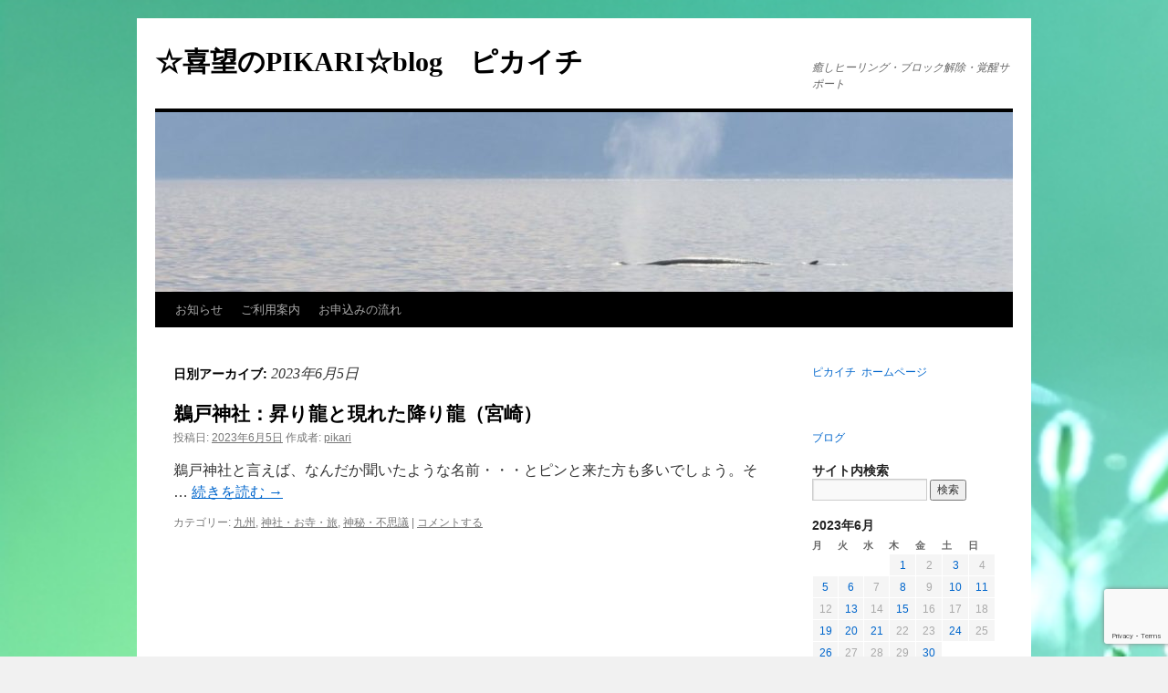

--- FILE ---
content_type: text/html; charset=UTF-8
request_url: http://pikaichi369.com/2023/06/05/
body_size: 12537
content:
<!DOCTYPE html>
<html lang="ja">
<head>
<meta charset="UTF-8" />
<title>2023年6月5日 - ☆喜望のPIKARI☆blog　ピカイチ　☆喜望のPIKARI☆blog　ピカイチ　</title>
<link rel="profile" href="http://gmpg.org/xfn/11" />
<link rel="stylesheet" type="text/css" media="all" href="http://pikaichi369.com/wp-content/themes/twentyten/style.css" />
<link rel="pingback" href="http://pikaichi369.com/xmlrpc.php" />
<meta name='robots' content='noindex, follow' />

	<!-- This site is optimized with the Yoast SEO plugin v21.8 - https://yoast.com/wordpress/plugins/seo/ -->
	<meta property="og:locale" content="ja_JP" />
	<meta property="og:type" content="website" />
	<meta property="og:title" content="2023年6月5日 - ☆喜望のPIKARI☆blog　ピカイチ　" />
	<meta property="og:url" content="http://pikaichi369.com/2023/06/05/" />
	<meta property="og:site_name" content="☆喜望のPIKARI☆blog　ピカイチ　" />
	<meta name="twitter:card" content="summary_large_image" />
	<script type="application/ld+json" class="yoast-schema-graph">{"@context":"https://schema.org","@graph":[{"@type":"CollectionPage","@id":"http://pikaichi369.com/2023/06/05/","url":"http://pikaichi369.com/2023/06/05/","name":"2023年6月5日 - ☆喜望のPIKARI☆blog　ピカイチ　","isPartOf":{"@id":"https://pikaichi369.com/#website"},"breadcrumb":{"@id":"http://pikaichi369.com/2023/06/05/#breadcrumb"},"inLanguage":"ja"},{"@type":"BreadcrumbList","@id":"http://pikaichi369.com/2023/06/05/#breadcrumb","itemListElement":[{"@type":"ListItem","position":1,"name":"ホーム","item":"https://pikaichi369.com/"},{"@type":"ListItem","position":2,"name":"アーカイブ: 2023年6月5日"}]},{"@type":"WebSite","@id":"https://pikaichi369.com/#website","url":"https://pikaichi369.com/","name":"☆喜望のPIKARI☆blog　ピカイチ　","description":"癒しヒーリング・ブロック解除・覚醒サポート","potentialAction":[{"@type":"SearchAction","target":{"@type":"EntryPoint","urlTemplate":"https://pikaichi369.com/?s={search_term_string}"},"query-input":"required name=search_term_string"}],"inLanguage":"ja"}]}</script>
	<!-- / Yoast SEO plugin. -->


<link rel='dns-prefetch' href='//cdn.jsdelivr.net' />
<link rel="alternate" type="application/rss+xml" title="☆喜望のPIKARI☆blog　ピカイチ　 &raquo; フィード" href="http://pikaichi369.com/feed/" />
<link rel="alternate" type="application/rss+xml" title="☆喜望のPIKARI☆blog　ピカイチ　 &raquo; コメントフィード" href="http://pikaichi369.com/comments/feed/" />
<script type="text/javascript">
/* <![CDATA[ */
window._wpemojiSettings = {"baseUrl":"https:\/\/s.w.org\/images\/core\/emoji\/14.0.0\/72x72\/","ext":".png","svgUrl":"https:\/\/s.w.org\/images\/core\/emoji\/14.0.0\/svg\/","svgExt":".svg","source":{"concatemoji":"http:\/\/pikaichi369.com\/wp-includes\/js\/wp-emoji-release.min.js?ver=6.4.7"}};
/*! This file is auto-generated */
!function(i,n){var o,s,e;function c(e){try{var t={supportTests:e,timestamp:(new Date).valueOf()};sessionStorage.setItem(o,JSON.stringify(t))}catch(e){}}function p(e,t,n){e.clearRect(0,0,e.canvas.width,e.canvas.height),e.fillText(t,0,0);var t=new Uint32Array(e.getImageData(0,0,e.canvas.width,e.canvas.height).data),r=(e.clearRect(0,0,e.canvas.width,e.canvas.height),e.fillText(n,0,0),new Uint32Array(e.getImageData(0,0,e.canvas.width,e.canvas.height).data));return t.every(function(e,t){return e===r[t]})}function u(e,t,n){switch(t){case"flag":return n(e,"\ud83c\udff3\ufe0f\u200d\u26a7\ufe0f","\ud83c\udff3\ufe0f\u200b\u26a7\ufe0f")?!1:!n(e,"\ud83c\uddfa\ud83c\uddf3","\ud83c\uddfa\u200b\ud83c\uddf3")&&!n(e,"\ud83c\udff4\udb40\udc67\udb40\udc62\udb40\udc65\udb40\udc6e\udb40\udc67\udb40\udc7f","\ud83c\udff4\u200b\udb40\udc67\u200b\udb40\udc62\u200b\udb40\udc65\u200b\udb40\udc6e\u200b\udb40\udc67\u200b\udb40\udc7f");case"emoji":return!n(e,"\ud83e\udef1\ud83c\udffb\u200d\ud83e\udef2\ud83c\udfff","\ud83e\udef1\ud83c\udffb\u200b\ud83e\udef2\ud83c\udfff")}return!1}function f(e,t,n){var r="undefined"!=typeof WorkerGlobalScope&&self instanceof WorkerGlobalScope?new OffscreenCanvas(300,150):i.createElement("canvas"),a=r.getContext("2d",{willReadFrequently:!0}),o=(a.textBaseline="top",a.font="600 32px Arial",{});return e.forEach(function(e){o[e]=t(a,e,n)}),o}function t(e){var t=i.createElement("script");t.src=e,t.defer=!0,i.head.appendChild(t)}"undefined"!=typeof Promise&&(o="wpEmojiSettingsSupports",s=["flag","emoji"],n.supports={everything:!0,everythingExceptFlag:!0},e=new Promise(function(e){i.addEventListener("DOMContentLoaded",e,{once:!0})}),new Promise(function(t){var n=function(){try{var e=JSON.parse(sessionStorage.getItem(o));if("object"==typeof e&&"number"==typeof e.timestamp&&(new Date).valueOf()<e.timestamp+604800&&"object"==typeof e.supportTests)return e.supportTests}catch(e){}return null}();if(!n){if("undefined"!=typeof Worker&&"undefined"!=typeof OffscreenCanvas&&"undefined"!=typeof URL&&URL.createObjectURL&&"undefined"!=typeof Blob)try{var e="postMessage("+f.toString()+"("+[JSON.stringify(s),u.toString(),p.toString()].join(",")+"));",r=new Blob([e],{type:"text/javascript"}),a=new Worker(URL.createObjectURL(r),{name:"wpTestEmojiSupports"});return void(a.onmessage=function(e){c(n=e.data),a.terminate(),t(n)})}catch(e){}c(n=f(s,u,p))}t(n)}).then(function(e){for(var t in e)n.supports[t]=e[t],n.supports.everything=n.supports.everything&&n.supports[t],"flag"!==t&&(n.supports.everythingExceptFlag=n.supports.everythingExceptFlag&&n.supports[t]);n.supports.everythingExceptFlag=n.supports.everythingExceptFlag&&!n.supports.flag,n.DOMReady=!1,n.readyCallback=function(){n.DOMReady=!0}}).then(function(){return e}).then(function(){var e;n.supports.everything||(n.readyCallback(),(e=n.source||{}).concatemoji?t(e.concatemoji):e.wpemoji&&e.twemoji&&(t(e.twemoji),t(e.wpemoji)))}))}((window,document),window._wpemojiSettings);
/* ]]> */
</script>
<style id='wp-emoji-styles-inline-css' type='text/css'>

	img.wp-smiley, img.emoji {
		display: inline !important;
		border: none !important;
		box-shadow: none !important;
		height: 1em !important;
		width: 1em !important;
		margin: 0 0.07em !important;
		vertical-align: -0.1em !important;
		background: none !important;
		padding: 0 !important;
	}
</style>
<link rel='stylesheet' id='wp-block-library-css' href='http://pikaichi369.com/wp-includes/css/dist/block-library/style.min.css?ver=6.4.7' type='text/css' media='all' />
<style id='wp-block-library-theme-inline-css' type='text/css'>
.wp-block-audio figcaption{color:#555;font-size:13px;text-align:center}.is-dark-theme .wp-block-audio figcaption{color:hsla(0,0%,100%,.65)}.wp-block-audio{margin:0 0 1em}.wp-block-code{border:1px solid #ccc;border-radius:4px;font-family:Menlo,Consolas,monaco,monospace;padding:.8em 1em}.wp-block-embed figcaption{color:#555;font-size:13px;text-align:center}.is-dark-theme .wp-block-embed figcaption{color:hsla(0,0%,100%,.65)}.wp-block-embed{margin:0 0 1em}.blocks-gallery-caption{color:#555;font-size:13px;text-align:center}.is-dark-theme .blocks-gallery-caption{color:hsla(0,0%,100%,.65)}.wp-block-image figcaption{color:#555;font-size:13px;text-align:center}.is-dark-theme .wp-block-image figcaption{color:hsla(0,0%,100%,.65)}.wp-block-image{margin:0 0 1em}.wp-block-pullquote{border-bottom:4px solid;border-top:4px solid;color:currentColor;margin-bottom:1.75em}.wp-block-pullquote cite,.wp-block-pullquote footer,.wp-block-pullquote__citation{color:currentColor;font-size:.8125em;font-style:normal;text-transform:uppercase}.wp-block-quote{border-left:.25em solid;margin:0 0 1.75em;padding-left:1em}.wp-block-quote cite,.wp-block-quote footer{color:currentColor;font-size:.8125em;font-style:normal;position:relative}.wp-block-quote.has-text-align-right{border-left:none;border-right:.25em solid;padding-left:0;padding-right:1em}.wp-block-quote.has-text-align-center{border:none;padding-left:0}.wp-block-quote.is-large,.wp-block-quote.is-style-large,.wp-block-quote.is-style-plain{border:none}.wp-block-search .wp-block-search__label{font-weight:700}.wp-block-search__button{border:1px solid #ccc;padding:.375em .625em}:where(.wp-block-group.has-background){padding:1.25em 2.375em}.wp-block-separator.has-css-opacity{opacity:.4}.wp-block-separator{border:none;border-bottom:2px solid;margin-left:auto;margin-right:auto}.wp-block-separator.has-alpha-channel-opacity{opacity:1}.wp-block-separator:not(.is-style-wide):not(.is-style-dots){width:100px}.wp-block-separator.has-background:not(.is-style-dots){border-bottom:none;height:1px}.wp-block-separator.has-background:not(.is-style-wide):not(.is-style-dots){height:2px}.wp-block-table{margin:0 0 1em}.wp-block-table td,.wp-block-table th{word-break:normal}.wp-block-table figcaption{color:#555;font-size:13px;text-align:center}.is-dark-theme .wp-block-table figcaption{color:hsla(0,0%,100%,.65)}.wp-block-video figcaption{color:#555;font-size:13px;text-align:center}.is-dark-theme .wp-block-video figcaption{color:hsla(0,0%,100%,.65)}.wp-block-video{margin:0 0 1em}.wp-block-template-part.has-background{margin-bottom:0;margin-top:0;padding:1.25em 2.375em}
</style>
<style id='classic-theme-styles-inline-css' type='text/css'>
/*! This file is auto-generated */
.wp-block-button__link{color:#fff;background-color:#32373c;border-radius:9999px;box-shadow:none;text-decoration:none;padding:calc(.667em + 2px) calc(1.333em + 2px);font-size:1.125em}.wp-block-file__button{background:#32373c;color:#fff;text-decoration:none}
</style>
<style id='global-styles-inline-css' type='text/css'>
body{--wp--preset--color--black: #000;--wp--preset--color--cyan-bluish-gray: #abb8c3;--wp--preset--color--white: #fff;--wp--preset--color--pale-pink: #f78da7;--wp--preset--color--vivid-red: #cf2e2e;--wp--preset--color--luminous-vivid-orange: #ff6900;--wp--preset--color--luminous-vivid-amber: #fcb900;--wp--preset--color--light-green-cyan: #7bdcb5;--wp--preset--color--vivid-green-cyan: #00d084;--wp--preset--color--pale-cyan-blue: #8ed1fc;--wp--preset--color--vivid-cyan-blue: #0693e3;--wp--preset--color--vivid-purple: #9b51e0;--wp--preset--color--blue: #0066cc;--wp--preset--color--medium-gray: #666;--wp--preset--color--light-gray: #f1f1f1;--wp--preset--gradient--vivid-cyan-blue-to-vivid-purple: linear-gradient(135deg,rgba(6,147,227,1) 0%,rgb(155,81,224) 100%);--wp--preset--gradient--light-green-cyan-to-vivid-green-cyan: linear-gradient(135deg,rgb(122,220,180) 0%,rgb(0,208,130) 100%);--wp--preset--gradient--luminous-vivid-amber-to-luminous-vivid-orange: linear-gradient(135deg,rgba(252,185,0,1) 0%,rgba(255,105,0,1) 100%);--wp--preset--gradient--luminous-vivid-orange-to-vivid-red: linear-gradient(135deg,rgba(255,105,0,1) 0%,rgb(207,46,46) 100%);--wp--preset--gradient--very-light-gray-to-cyan-bluish-gray: linear-gradient(135deg,rgb(238,238,238) 0%,rgb(169,184,195) 100%);--wp--preset--gradient--cool-to-warm-spectrum: linear-gradient(135deg,rgb(74,234,220) 0%,rgb(151,120,209) 20%,rgb(207,42,186) 40%,rgb(238,44,130) 60%,rgb(251,105,98) 80%,rgb(254,248,76) 100%);--wp--preset--gradient--blush-light-purple: linear-gradient(135deg,rgb(255,206,236) 0%,rgb(152,150,240) 100%);--wp--preset--gradient--blush-bordeaux: linear-gradient(135deg,rgb(254,205,165) 0%,rgb(254,45,45) 50%,rgb(107,0,62) 100%);--wp--preset--gradient--luminous-dusk: linear-gradient(135deg,rgb(255,203,112) 0%,rgb(199,81,192) 50%,rgb(65,88,208) 100%);--wp--preset--gradient--pale-ocean: linear-gradient(135deg,rgb(255,245,203) 0%,rgb(182,227,212) 50%,rgb(51,167,181) 100%);--wp--preset--gradient--electric-grass: linear-gradient(135deg,rgb(202,248,128) 0%,rgb(113,206,126) 100%);--wp--preset--gradient--midnight: linear-gradient(135deg,rgb(2,3,129) 0%,rgb(40,116,252) 100%);--wp--preset--font-size--small: 13px;--wp--preset--font-size--medium: 20px;--wp--preset--font-size--large: 36px;--wp--preset--font-size--x-large: 42px;--wp--preset--spacing--20: 0.44rem;--wp--preset--spacing--30: 0.67rem;--wp--preset--spacing--40: 1rem;--wp--preset--spacing--50: 1.5rem;--wp--preset--spacing--60: 2.25rem;--wp--preset--spacing--70: 3.38rem;--wp--preset--spacing--80: 5.06rem;--wp--preset--shadow--natural: 6px 6px 9px rgba(0, 0, 0, 0.2);--wp--preset--shadow--deep: 12px 12px 50px rgba(0, 0, 0, 0.4);--wp--preset--shadow--sharp: 6px 6px 0px rgba(0, 0, 0, 0.2);--wp--preset--shadow--outlined: 6px 6px 0px -3px rgba(255, 255, 255, 1), 6px 6px rgba(0, 0, 0, 1);--wp--preset--shadow--crisp: 6px 6px 0px rgba(0, 0, 0, 1);}:where(.is-layout-flex){gap: 0.5em;}:where(.is-layout-grid){gap: 0.5em;}body .is-layout-flow > .alignleft{float: left;margin-inline-start: 0;margin-inline-end: 2em;}body .is-layout-flow > .alignright{float: right;margin-inline-start: 2em;margin-inline-end: 0;}body .is-layout-flow > .aligncenter{margin-left: auto !important;margin-right: auto !important;}body .is-layout-constrained > .alignleft{float: left;margin-inline-start: 0;margin-inline-end: 2em;}body .is-layout-constrained > .alignright{float: right;margin-inline-start: 2em;margin-inline-end: 0;}body .is-layout-constrained > .aligncenter{margin-left: auto !important;margin-right: auto !important;}body .is-layout-constrained > :where(:not(.alignleft):not(.alignright):not(.alignfull)){max-width: var(--wp--style--global--content-size);margin-left: auto !important;margin-right: auto !important;}body .is-layout-constrained > .alignwide{max-width: var(--wp--style--global--wide-size);}body .is-layout-flex{display: flex;}body .is-layout-flex{flex-wrap: wrap;align-items: center;}body .is-layout-flex > *{margin: 0;}body .is-layout-grid{display: grid;}body .is-layout-grid > *{margin: 0;}:where(.wp-block-columns.is-layout-flex){gap: 2em;}:where(.wp-block-columns.is-layout-grid){gap: 2em;}:where(.wp-block-post-template.is-layout-flex){gap: 1.25em;}:where(.wp-block-post-template.is-layout-grid){gap: 1.25em;}.has-black-color{color: var(--wp--preset--color--black) !important;}.has-cyan-bluish-gray-color{color: var(--wp--preset--color--cyan-bluish-gray) !important;}.has-white-color{color: var(--wp--preset--color--white) !important;}.has-pale-pink-color{color: var(--wp--preset--color--pale-pink) !important;}.has-vivid-red-color{color: var(--wp--preset--color--vivid-red) !important;}.has-luminous-vivid-orange-color{color: var(--wp--preset--color--luminous-vivid-orange) !important;}.has-luminous-vivid-amber-color{color: var(--wp--preset--color--luminous-vivid-amber) !important;}.has-light-green-cyan-color{color: var(--wp--preset--color--light-green-cyan) !important;}.has-vivid-green-cyan-color{color: var(--wp--preset--color--vivid-green-cyan) !important;}.has-pale-cyan-blue-color{color: var(--wp--preset--color--pale-cyan-blue) !important;}.has-vivid-cyan-blue-color{color: var(--wp--preset--color--vivid-cyan-blue) !important;}.has-vivid-purple-color{color: var(--wp--preset--color--vivid-purple) !important;}.has-black-background-color{background-color: var(--wp--preset--color--black) !important;}.has-cyan-bluish-gray-background-color{background-color: var(--wp--preset--color--cyan-bluish-gray) !important;}.has-white-background-color{background-color: var(--wp--preset--color--white) !important;}.has-pale-pink-background-color{background-color: var(--wp--preset--color--pale-pink) !important;}.has-vivid-red-background-color{background-color: var(--wp--preset--color--vivid-red) !important;}.has-luminous-vivid-orange-background-color{background-color: var(--wp--preset--color--luminous-vivid-orange) !important;}.has-luminous-vivid-amber-background-color{background-color: var(--wp--preset--color--luminous-vivid-amber) !important;}.has-light-green-cyan-background-color{background-color: var(--wp--preset--color--light-green-cyan) !important;}.has-vivid-green-cyan-background-color{background-color: var(--wp--preset--color--vivid-green-cyan) !important;}.has-pale-cyan-blue-background-color{background-color: var(--wp--preset--color--pale-cyan-blue) !important;}.has-vivid-cyan-blue-background-color{background-color: var(--wp--preset--color--vivid-cyan-blue) !important;}.has-vivid-purple-background-color{background-color: var(--wp--preset--color--vivid-purple) !important;}.has-black-border-color{border-color: var(--wp--preset--color--black) !important;}.has-cyan-bluish-gray-border-color{border-color: var(--wp--preset--color--cyan-bluish-gray) !important;}.has-white-border-color{border-color: var(--wp--preset--color--white) !important;}.has-pale-pink-border-color{border-color: var(--wp--preset--color--pale-pink) !important;}.has-vivid-red-border-color{border-color: var(--wp--preset--color--vivid-red) !important;}.has-luminous-vivid-orange-border-color{border-color: var(--wp--preset--color--luminous-vivid-orange) !important;}.has-luminous-vivid-amber-border-color{border-color: var(--wp--preset--color--luminous-vivid-amber) !important;}.has-light-green-cyan-border-color{border-color: var(--wp--preset--color--light-green-cyan) !important;}.has-vivid-green-cyan-border-color{border-color: var(--wp--preset--color--vivid-green-cyan) !important;}.has-pale-cyan-blue-border-color{border-color: var(--wp--preset--color--pale-cyan-blue) !important;}.has-vivid-cyan-blue-border-color{border-color: var(--wp--preset--color--vivid-cyan-blue) !important;}.has-vivid-purple-border-color{border-color: var(--wp--preset--color--vivid-purple) !important;}.has-vivid-cyan-blue-to-vivid-purple-gradient-background{background: var(--wp--preset--gradient--vivid-cyan-blue-to-vivid-purple) !important;}.has-light-green-cyan-to-vivid-green-cyan-gradient-background{background: var(--wp--preset--gradient--light-green-cyan-to-vivid-green-cyan) !important;}.has-luminous-vivid-amber-to-luminous-vivid-orange-gradient-background{background: var(--wp--preset--gradient--luminous-vivid-amber-to-luminous-vivid-orange) !important;}.has-luminous-vivid-orange-to-vivid-red-gradient-background{background: var(--wp--preset--gradient--luminous-vivid-orange-to-vivid-red) !important;}.has-very-light-gray-to-cyan-bluish-gray-gradient-background{background: var(--wp--preset--gradient--very-light-gray-to-cyan-bluish-gray) !important;}.has-cool-to-warm-spectrum-gradient-background{background: var(--wp--preset--gradient--cool-to-warm-spectrum) !important;}.has-blush-light-purple-gradient-background{background: var(--wp--preset--gradient--blush-light-purple) !important;}.has-blush-bordeaux-gradient-background{background: var(--wp--preset--gradient--blush-bordeaux) !important;}.has-luminous-dusk-gradient-background{background: var(--wp--preset--gradient--luminous-dusk) !important;}.has-pale-ocean-gradient-background{background: var(--wp--preset--gradient--pale-ocean) !important;}.has-electric-grass-gradient-background{background: var(--wp--preset--gradient--electric-grass) !important;}.has-midnight-gradient-background{background: var(--wp--preset--gradient--midnight) !important;}.has-small-font-size{font-size: var(--wp--preset--font-size--small) !important;}.has-medium-font-size{font-size: var(--wp--preset--font-size--medium) !important;}.has-large-font-size{font-size: var(--wp--preset--font-size--large) !important;}.has-x-large-font-size{font-size: var(--wp--preset--font-size--x-large) !important;}
.wp-block-navigation a:where(:not(.wp-element-button)){color: inherit;}
:where(.wp-block-post-template.is-layout-flex){gap: 1.25em;}:where(.wp-block-post-template.is-layout-grid){gap: 1.25em;}
:where(.wp-block-columns.is-layout-flex){gap: 2em;}:where(.wp-block-columns.is-layout-grid){gap: 2em;}
.wp-block-pullquote{font-size: 1.5em;line-height: 1.6;}
</style>
<link rel='stylesheet' id='contact-form-7-css' href='http://pikaichi369.com/wp-content/plugins/contact-form-7/includes/css/styles.css?ver=5.8.5' type='text/css' media='all' />
<link rel='stylesheet' id='twentyten-block-style-css' href='http://pikaichi369.com/wp-content/themes/twentyten/blocks.css?ver=20181018' type='text/css' media='all' />
<link rel="https://api.w.org/" href="http://pikaichi369.com/wp-json/" /><link rel="EditURI" type="application/rsd+xml" title="RSD" href="http://pikaichi369.com/xmlrpc.php?rsd" />
<meta name="generator" content="WordPress 6.4.7" />
	<link rel="preconnect" href="https://fonts.googleapis.com">
	<link rel="preconnect" href="https://fonts.gstatic.com">
	<meta name="bmi-version" content="1.4.1" /><style type="text/css" id="custom-background-css">
body.custom-background { background-image: url("http://pikaichi369.com/wp-content/uploads/2019/01/2013.7.19木立のそよ風3.jpg"); background-position: left top; background-size: cover; background-repeat: repeat; background-attachment: scroll; }
</style>
	<link rel="icon" href="http://pikaichi369.com/wp-content/uploads/2019/01/cropped-2013.7.19木立のそよ風3-2-32x32.jpg" sizes="32x32" />
<link rel="icon" href="http://pikaichi369.com/wp-content/uploads/2019/01/cropped-2013.7.19木立のそよ風3-2-192x192.jpg" sizes="192x192" />
<link rel="apple-touch-icon" href="http://pikaichi369.com/wp-content/uploads/2019/01/cropped-2013.7.19木立のそよ風3-2-180x180.jpg" />
<meta name="msapplication-TileImage" content="http://pikaichi369.com/wp-content/uploads/2019/01/cropped-2013.7.19木立のそよ風3-2-270x270.jpg" />
		<style type="text/css" id="wp-custom-css">
			
/*ContactForm7カスタマイズ*/
table.CF7_table {
	width:100%;
	height: 10px !important;
	margin:0 auto;
	background:#fff5ee;
	border: 3px solid #e5e5e5;
}

table.CF7_table tr{
	border-top: 1px solid #e5e5e5;
}

.single .entry-content table.CF7_table,
.page .entry-content table.CF7_table{
	display:table;
}

/*入力欄*/
.CF7_table input, .CF7_table textarea {
	border: 1px solid #d8d8d8;
}
span.wpcf7-checkbox .wpcf7-list-item {
margin-top:5px;
display: block;
}
.CF7_table ::placeholder {
	color:#797979;
	height: 30px !important;

	font-size:1.0em;
	font-weight:bold;
}

/*「必須」文字*/
.CF7_req{
	font-size:.9em;
	padding: 5px;
	background: #f79034;/*オレンジ*/
	color: #fff;
	border-radius: 3px;
	margin-right:1em;
}

/*「任意」文字*/
.CF7_unreq{
	font-size:.9em;
	padding: 5px;
	background: #bdbdbd;/*グレー*/
	color: #fff;
	border-radius: 3px;
	margin-right:1em;
}

/* タイトル列 */
@media screen and (min-width: 768px){
	.CF7_table th{
	width:35%;/*横幅*/
	background-color:#f5f5f5;/*ブルーグレー*/
  font-size:0.9em;
	font-weight:bold;
	}
}

/* レスポンシブ */
@media screen and (max-width: 768px){
	table.CF7_table{
	}

	.CF7_table tr, .CF7_table td, .CF7_table th{
	display: block;
	line-height:0.5em;
	}
	.CF7_table th{
	background-color:#f5f5dc;
	}
}

/* 「送信する」ボタン */
.wpcf7 input.wpcf7-submit {
	background-color:#00ffff;/* オレンジ*/
	border:0;
	color:#fff;
	font-size: 20px;
	font-weight:bold;
	width: 645px;
	padding: 10px;
  border-radius: 10px;
	cursor: pointer;
	margin:0 auto;
}

.CF7_btn{
	text-align:center;
	margin-top:15px;
}

.wpcf7-spinner{
	width:0;
	margin:0;
}		</style>
			<style id="egf-frontend-styles" type="text/css">
		p {font-family: 'Arial', sans-serif;font-style: normal;font-weight: 400;} h1 {font-family: 'Arial', sans-serif;font-style: normal;font-weight: 400;} h2 {font-family: 'Arial', sans-serif;font-style: normal;font-weight: 400;} h3 {font-family: 'Arial', sans-serif;font-style: normal;font-weight: 400;} h4 {font-family: 'Arial', sans-serif;font-style: normal;font-weight: 400;} h5 {font-family: 'Arial', sans-serif;font-style: normal;font-weight: 400;} h6 {font-family: 'Arial', sans-serif;font-style: normal;font-weight: 400;} 	</style>
		<!-- Fonts Plugin CSS - https://fontsplugin.com/ -->
	<style>
		:root {
--font-base: Georgia, Times, Times New Roman, serif;
--font-headings: Georgia, Times, Times New Roman, serif;
--font-input: Georgia, Times, Times New Roman, serif;
}
body, #content, .entry-content, .post-content, .page-content, .post-excerpt, .entry-summary, .entry-excerpt, .widget-area, .widget, .sidebar, #sidebar, footer, .footer, #footer, .site-footer, #site-footer, .entry-content p, .entry-content ol, .entry-content ul, .entry-content dl, .entry-content dt, .widget_text p, .widget_text ol, .widget_text ul, .widget_text dl, .widget_text dt, .widget-content .rssSummary {
font-family: Georgia, Times, Times New Roman, serif;
 }
#site-title, .site-title, #site-title a, .site-title a, .entry-title, .entry-title a, h1, h2, h3, h4, h5, h6, .widget-title, .elementor-heading-title {
font-family: Georgia, Times, Times New Roman, serif;
 }
button, .button, input, select, textarea, .wp-block-button, .wp-block-button__link {
font-family: Georgia, Times, Times New Roman, serif;
 }
	</style>
	<!-- Fonts Plugin CSS -->
	</head>

<body class="archive date custom-background">
<div id="wrapper" class="hfeed">
	<div id="header">
		<div id="masthead">
			<div id="branding" role="banner">
								<div id="site-title">
					<span>
						<a href="http://pikaichi369.com/" title="☆喜望のPIKARI☆blog　ピカイチ　" rel="home">☆喜望のPIKARI☆blog　ピカイチ　</a>
					</span>
				</div>
				<div id="site-description">癒しヒーリング・ブロック解除・覚醒サポート</div>

										<img src="http://pikaichi369.com/wp-content/uploads/2019/01/cropped-2a-e1547355953265.jpg" width="940" height="197" alt="" />
								</div><!-- #branding -->

			<div id="access" role="navigation">
			  				<div class="skip-link screen-reader-text"><a href="#content" title="コンテンツへスキップ">コンテンツへスキップ</a></div>
								<div class="menu-header"><ul id="menu-menu-1" class="menu"><li id="menu-item-744" class="menu-item menu-item-type-post_type menu-item-object-page menu-item-744"><a href="http://pikaichi369.com/info-1/">お知らせ</a></li>
<li id="menu-item-21" class="menu-item menu-item-type-post_type menu-item-object-page menu-item-21"><a href="http://pikaichi369.com/info/">ご利用案内</a></li>
<li id="menu-item-461" class="menu-item menu-item-type-post_type menu-item-object-page menu-item-461"><a href="http://pikaichi369.com/contact-explan/">お申込みの流れ</a></li>
</ul></div>			</div><!-- #access -->
		</div><!-- #masthead -->
	</div><!-- #header -->

	<div id="main">

		<div id="container">
			<div id="content" role="main">


			<h1 class="page-title">
				日別アーカイブ: <span>2023年6月5日</span>			</h1>






			<div id="post-5018" class="post-5018 post type-post status-publish format-standard hentry category-20 category-temple category-mystery">
			<h2 class="entry-title"><a href="http://pikaichi369.com/20230521_utojingu/" rel="bookmark">鵜戸神社：昇り龍と現れた降り龍（宮崎）</a></h2>

			<div class="entry-meta">
				<span class="meta-prep meta-prep-author">投稿日:</span> <a href="http://pikaichi369.com/20230521_utojingu/" title="21:28" rel="bookmark"><span class="entry-date">2023年6月5日</span></a> <span class="meta-sep">作成者:</span> <span class="author vcard"><a class="url fn n" href="http://pikaichi369.com/author/pikari/" title="pikari の投稿をすべて表示">pikari</a></span>			</div><!-- .entry-meta -->

				<div class="entry-summary">
				<p>鵜戸神社と言えば、なんだか聞いたような名前・・・とピンと来た方も多いでしょう。そ &hellip; <a href="http://pikaichi369.com/20230521_utojingu/">続きを読む <span class="meta-nav">&rarr;</span></a></p>
			</div><!-- .entry-summary -->
	
			<div class="entry-utility">
									<span class="cat-links">
						<span class="entry-utility-prep entry-utility-prep-cat-links">カテゴリー:</span> <a href="http://pikaichi369.com/category/temple/%e4%b9%9d%e5%b7%9e/" rel="category tag">九州</a>, <a href="http://pikaichi369.com/category/temple/" rel="category tag">神社・お寺・旅</a>, <a href="http://pikaichi369.com/category/mystery/" rel="category tag">神秘・不思議</a>					</span>
					<span class="meta-sep">|</span>
												<span class="comments-link"><a href="http://pikaichi369.com/20230521_utojingu/#respond">コメントする</a></span>
							</div><!-- .entry-utility -->
		</div><!-- #post-## -->

		
	


			</div><!-- #content -->
		</div><!-- #container -->


		<div id="primary" class="widget-area" role="complementary">
			<ul class="xoxo">

<li id="text-2" class="widget-container widget_text">			<div class="textwidget"><p><a href="https://www.pikaichi3694.com/">ピカイチ  ホームページ</a></p>
<p>&nbsp;</p>
</div>
		</li><li id="text-4" class="widget-container widget_text">			<div class="textwidget"><p><a href="http://pikaichi369.com/">ブログ</a></p>
</div>
		</li><li id="search-4" class="widget-container widget_search"><h3 class="widget-title">サイト内検索</h3><form role="search" method="get" id="searchform" class="searchform" action="http://pikaichi369.com/">
				<div>
					<label class="screen-reader-text" for="s">検索:</label>
					<input type="text" value="" name="s" id="s" />
					<input type="submit" id="searchsubmit" value="検索" />
				</div>
			</form></li><li id="calendar-2" class="widget-container widget_calendar"><div id="calendar_wrap" class="calendar_wrap"><table id="wp-calendar" class="wp-calendar-table">
	<caption>2023年6月</caption>
	<thead>
	<tr>
		<th scope="col" title="月曜日">月</th>
		<th scope="col" title="火曜日">火</th>
		<th scope="col" title="水曜日">水</th>
		<th scope="col" title="木曜日">木</th>
		<th scope="col" title="金曜日">金</th>
		<th scope="col" title="土曜日">土</th>
		<th scope="col" title="日曜日">日</th>
	</tr>
	</thead>
	<tbody>
	<tr>
		<td colspan="3" class="pad">&nbsp;</td><td><a href="http://pikaichi369.com/2023/06/01/" aria-label="2023年6月1日 に投稿を公開">1</a></td><td>2</td><td><a href="http://pikaichi369.com/2023/06/03/" aria-label="2023年6月3日 に投稿を公開">3</a></td><td>4</td>
	</tr>
	<tr>
		<td><a href="http://pikaichi369.com/2023/06/05/" aria-label="2023年6月5日 に投稿を公開">5</a></td><td><a href="http://pikaichi369.com/2023/06/06/" aria-label="2023年6月6日 に投稿を公開">6</a></td><td>7</td><td><a href="http://pikaichi369.com/2023/06/08/" aria-label="2023年6月8日 に投稿を公開">8</a></td><td>9</td><td><a href="http://pikaichi369.com/2023/06/10/" aria-label="2023年6月10日 に投稿を公開">10</a></td><td><a href="http://pikaichi369.com/2023/06/11/" aria-label="2023年6月11日 に投稿を公開">11</a></td>
	</tr>
	<tr>
		<td>12</td><td><a href="http://pikaichi369.com/2023/06/13/" aria-label="2023年6月13日 に投稿を公開">13</a></td><td>14</td><td><a href="http://pikaichi369.com/2023/06/15/" aria-label="2023年6月15日 に投稿を公開">15</a></td><td>16</td><td>17</td><td>18</td>
	</tr>
	<tr>
		<td><a href="http://pikaichi369.com/2023/06/19/" aria-label="2023年6月19日 に投稿を公開">19</a></td><td><a href="http://pikaichi369.com/2023/06/20/" aria-label="2023年6月20日 に投稿を公開">20</a></td><td><a href="http://pikaichi369.com/2023/06/21/" aria-label="2023年6月21日 に投稿を公開">21</a></td><td>22</td><td>23</td><td><a href="http://pikaichi369.com/2023/06/24/" aria-label="2023年6月24日 に投稿を公開">24</a></td><td>25</td>
	</tr>
	<tr>
		<td><a href="http://pikaichi369.com/2023/06/26/" aria-label="2023年6月26日 に投稿を公開">26</a></td><td>27</td><td>28</td><td>29</td><td><a href="http://pikaichi369.com/2023/06/30/" aria-label="2023年6月30日 に投稿を公開">30</a></td>
		<td class="pad" colspan="2">&nbsp;</td>
	</tr>
	</tbody>
	</table><nav aria-label="前と次の月" class="wp-calendar-nav">
		<span class="wp-calendar-nav-prev"><a href="http://pikaichi369.com/2023/05/">&laquo; 5月</a></span>
		<span class="pad">&nbsp;</span>
		<span class="wp-calendar-nav-next"><a href="http://pikaichi369.com/2023/07/">7月 &raquo;</a></span>
	</nav></div></li>
		<li id="recent-posts-3" class="widget-container widget_recent_entries">
		<h3 class="widget-title">最近の投稿</h3>
		<ul>
											<li>
					<a href="http://pikaichi369.com/20251212kaiun/">12月12日（金）開運メッセージ</a>
									</li>
											<li>
					<a href="http://pikaichi369.com/20251211kaiun/">12月11日（木）開運メッセージ</a>
									</li>
											<li>
					<a href="http://pikaichi369.com/20251209kaiun/">12月9日（火）開運メッセージ</a>
									</li>
											<li>
					<a href="http://pikaichi369.com/20251210kaiun/">12月10日（水）開運メッセージ</a>
									</li>
											<li>
					<a href="http://pikaichi369.com/20251209takamoridonnosugi/">高森殿の杉（たかもりどんのすぎ）妖精の住む森</a>
									</li>
											<li>
					<a href="http://pikaichi369.com/20251208kaiun/">12月8日（月）開運メッセージ</a>
									</li>
											<li>
					<a href="http://pikaichi369.com/20251207kamishikimikumanomasu/">上色見熊野座神社（かみしきみくまのますじんじゃ）古の聖地（熊本県）</a>
									</li>
											<li>
					<a href="http://pikaichi369.com/20251207kaiun/">12月7日（日）開運メッセージ</a>
									</li>
											<li>
					<a href="http://pikaichi369.com/20251206kaiun/">12月6日（土）開運メッセージ</a>
									</li>
											<li>
					<a href="http://pikaichi369.com/20251205kaiun/">12月5日（金）開運メッセージ</a>
									</li>
					</ul>

		</li><li id="archives-2" class="widget-container widget_archive"><h3 class="widget-title">月別</h3>		<label class="screen-reader-text" for="archives-dropdown-2">月別</label>
		<select id="archives-dropdown-2" name="archive-dropdown">
			
			<option value="">月を選択</option>
				<option value='http://pikaichi369.com/2025/12/'> 2025年12月 </option>
	<option value='http://pikaichi369.com/2025/11/'> 2025年11月 </option>
	<option value='http://pikaichi369.com/2025/10/'> 2025年10月 </option>
	<option value='http://pikaichi369.com/2025/09/'> 2025年9月 </option>
	<option value='http://pikaichi369.com/2025/08/'> 2025年8月 </option>
	<option value='http://pikaichi369.com/2025/07/'> 2025年7月 </option>
	<option value='http://pikaichi369.com/2025/06/'> 2025年6月 </option>
	<option value='http://pikaichi369.com/2025/05/'> 2025年5月 </option>
	<option value='http://pikaichi369.com/2025/04/'> 2025年4月 </option>
	<option value='http://pikaichi369.com/2025/03/'> 2025年3月 </option>
	<option value='http://pikaichi369.com/2025/02/'> 2025年2月 </option>
	<option value='http://pikaichi369.com/2025/01/'> 2025年1月 </option>
	<option value='http://pikaichi369.com/2024/12/'> 2024年12月 </option>
	<option value='http://pikaichi369.com/2024/11/'> 2024年11月 </option>
	<option value='http://pikaichi369.com/2024/10/'> 2024年10月 </option>
	<option value='http://pikaichi369.com/2024/09/'> 2024年9月 </option>
	<option value='http://pikaichi369.com/2024/08/'> 2024年8月 </option>
	<option value='http://pikaichi369.com/2024/07/'> 2024年7月 </option>
	<option value='http://pikaichi369.com/2024/06/'> 2024年6月 </option>
	<option value='http://pikaichi369.com/2024/05/'> 2024年5月 </option>
	<option value='http://pikaichi369.com/2024/04/'> 2024年4月 </option>
	<option value='http://pikaichi369.com/2024/03/'> 2024年3月 </option>
	<option value='http://pikaichi369.com/2024/02/'> 2024年2月 </option>
	<option value='http://pikaichi369.com/2024/01/'> 2024年1月 </option>
	<option value='http://pikaichi369.com/2023/12/'> 2023年12月 </option>
	<option value='http://pikaichi369.com/2023/11/'> 2023年11月 </option>
	<option value='http://pikaichi369.com/2023/10/'> 2023年10月 </option>
	<option value='http://pikaichi369.com/2023/09/'> 2023年9月 </option>
	<option value='http://pikaichi369.com/2023/08/'> 2023年8月 </option>
	<option value='http://pikaichi369.com/2023/07/'> 2023年7月 </option>
	<option value='http://pikaichi369.com/2023/06/' selected='selected'> 2023年6月 </option>
	<option value='http://pikaichi369.com/2023/05/'> 2023年5月 </option>
	<option value='http://pikaichi369.com/2023/04/'> 2023年4月 </option>
	<option value='http://pikaichi369.com/2023/03/'> 2023年3月 </option>
	<option value='http://pikaichi369.com/2023/02/'> 2023年2月 </option>
	<option value='http://pikaichi369.com/2023/01/'> 2023年1月 </option>
	<option value='http://pikaichi369.com/2022/12/'> 2022年12月 </option>
	<option value='http://pikaichi369.com/2022/11/'> 2022年11月 </option>
	<option value='http://pikaichi369.com/2022/10/'> 2022年10月 </option>
	<option value='http://pikaichi369.com/2022/09/'> 2022年9月 </option>
	<option value='http://pikaichi369.com/2022/08/'> 2022年8月 </option>
	<option value='http://pikaichi369.com/2022/07/'> 2022年7月 </option>
	<option value='http://pikaichi369.com/2022/06/'> 2022年6月 </option>
	<option value='http://pikaichi369.com/2022/05/'> 2022年5月 </option>
	<option value='http://pikaichi369.com/2022/04/'> 2022年4月 </option>
	<option value='http://pikaichi369.com/2022/03/'> 2022年3月 </option>
	<option value='http://pikaichi369.com/2022/02/'> 2022年2月 </option>
	<option value='http://pikaichi369.com/2022/01/'> 2022年1月 </option>
	<option value='http://pikaichi369.com/2021/12/'> 2021年12月 </option>
	<option value='http://pikaichi369.com/2021/11/'> 2021年11月 </option>
	<option value='http://pikaichi369.com/2021/10/'> 2021年10月 </option>
	<option value='http://pikaichi369.com/2021/09/'> 2021年9月 </option>
	<option value='http://pikaichi369.com/2021/08/'> 2021年8月 </option>
	<option value='http://pikaichi369.com/2021/07/'> 2021年7月 </option>
	<option value='http://pikaichi369.com/2021/06/'> 2021年6月 </option>
	<option value='http://pikaichi369.com/2021/05/'> 2021年5月 </option>
	<option value='http://pikaichi369.com/2021/04/'> 2021年4月 </option>
	<option value='http://pikaichi369.com/2021/03/'> 2021年3月 </option>
	<option value='http://pikaichi369.com/2021/02/'> 2021年2月 </option>
	<option value='http://pikaichi369.com/2021/01/'> 2021年1月 </option>
	<option value='http://pikaichi369.com/2020/12/'> 2020年12月 </option>
	<option value='http://pikaichi369.com/2020/11/'> 2020年11月 </option>
	<option value='http://pikaichi369.com/2020/10/'> 2020年10月 </option>
	<option value='http://pikaichi369.com/2020/09/'> 2020年9月 </option>
	<option value='http://pikaichi369.com/2020/08/'> 2020年8月 </option>
	<option value='http://pikaichi369.com/2020/07/'> 2020年7月 </option>
	<option value='http://pikaichi369.com/2020/06/'> 2020年6月 </option>
	<option value='http://pikaichi369.com/2020/05/'> 2020年5月 </option>
	<option value='http://pikaichi369.com/2020/03/'> 2020年3月 </option>
	<option value='http://pikaichi369.com/2020/02/'> 2020年2月 </option>
	<option value='http://pikaichi369.com/2020/01/'> 2020年1月 </option>
	<option value='http://pikaichi369.com/2019/12/'> 2019年12月 </option>
	<option value='http://pikaichi369.com/2019/11/'> 2019年11月 </option>
	<option value='http://pikaichi369.com/2019/10/'> 2019年10月 </option>
	<option value='http://pikaichi369.com/2019/09/'> 2019年9月 </option>
	<option value='http://pikaichi369.com/2019/08/'> 2019年8月 </option>
	<option value='http://pikaichi369.com/2019/07/'> 2019年7月 </option>
	<option value='http://pikaichi369.com/2019/06/'> 2019年6月 </option>
	<option value='http://pikaichi369.com/2019/05/'> 2019年5月 </option>
	<option value='http://pikaichi369.com/2019/04/'> 2019年4月 </option>
	<option value='http://pikaichi369.com/2019/03/'> 2019年3月 </option>
	<option value='http://pikaichi369.com/2019/02/'> 2019年2月 </option>
	<option value='http://pikaichi369.com/2019/01/'> 2019年1月 </option>
	<option value='http://pikaichi369.com/2018/12/'> 2018年12月 </option>
	<option value='http://pikaichi369.com/2018/10/'> 2018年10月 </option>
	<option value='http://pikaichi369.com/2018/09/'> 2018年9月 </option>
	<option value='http://pikaichi369.com/2018/05/'> 2018年5月 </option>
	<option value='http://pikaichi369.com/2018/04/'> 2018年4月 </option>
	<option value='http://pikaichi369.com/2017/06/'> 2017年6月 </option>
	<option value='http://pikaichi369.com/2017/04/'> 2017年4月 </option>

		</select>

			<script type="text/javascript">
/* <![CDATA[ */

(function() {
	var dropdown = document.getElementById( "archives-dropdown-2" );
	function onSelectChange() {
		if ( dropdown.options[ dropdown.selectedIndex ].value !== '' ) {
			document.location.href = this.options[ this.selectedIndex ].value;
		}
	}
	dropdown.onchange = onSelectChange;
})();

/* ]]> */
</script>
</li><li id="categories-2" class="widget-container widget_categories"><h3 class="widget-title">カテゴリー</h3>
			<ul>
					<li class="cat-item cat-item-21"><a href="http://pikaichi369.com/category/%e3%83%af%e3%83%bc%e3%82%af/">ワーク</a>
</li>
	<li class="cat-item cat-item-13"><a href="http://pikaichi369.com/category/%e6%b5%b7%e5%a4%96/">海外</a>
<ul class='children'>
	<li class="cat-item cat-item-14"><a href="http://pikaichi369.com/category/%e6%b5%b7%e5%a4%96/%e3%83%8f%e3%83%af%e3%82%a4%e5%b3%b6/">ハワイ島</a>
</li>
</ul>
</li>
	<li class="cat-item cat-item-10"><a href="http://pikaichi369.com/category/%e7%8f%be%e5%ae%9f%e5%95%8f%e9%a1%8c%e3%83%bb%e4%b8%96%e7%95%8c%e4%ba%8b%e6%83%85/">現実問題・世界事情</a>
</li>
	<li class="cat-item cat-item-12"><a href="http://pikaichi369.com/category/%e7%9b%ae%e9%86%92%e3%82%81%e3%82%8b%e3%81%9f%e3%82%81%e3%81%ab/">目醒めるために</a>
</li>
	<li class="cat-item cat-item-4"><a href="http://pikaichi369.com/category/temple/">神社・お寺・旅</a>
<ul class='children'>
	<li class="cat-item cat-item-20"><a href="http://pikaichi369.com/category/temple/%e4%b9%9d%e5%b7%9e/">九州</a>
</li>
	<li class="cat-item cat-item-7"><a href="http://pikaichi369.com/category/temple/%e5%8c%97%e6%b5%b7%e9%81%93/">北海道</a>
</li>
	<li class="cat-item cat-item-16"><a href="http://pikaichi369.com/category/temple/%e5%8c%97%e9%99%b8/">北陸</a>
</li>
	<li class="cat-item cat-item-9"><a href="http://pikaichi369.com/category/temple/%e5%9f%bc%e7%8e%89%e7%9c%8c/">埼玉県</a>
</li>
	<li class="cat-item cat-item-19"><a href="http://pikaichi369.com/category/temple/%e5%b1%b1%e9%99%b0%e3%83%bb%e5%b1%b1%e9%99%bd%e5%9c%b0%e6%96%b9/">山陰・山陽地方</a>
</li>
	<li class="cat-item cat-item-17"><a href="http://pikaichi369.com/category/temple/%e6%9d%b1%e5%8c%97/">東北</a>
</li>
	<li class="cat-item cat-item-18"><a href="http://pikaichi369.com/category/temple/%e6%9d%b1%e6%b5%b7/">東海</a>
</li>
	<li class="cat-item cat-item-22"><a href="http://pikaichi369.com/category/temple/%e7%94%b2%e4%bf%a1%e8%b6%8a/">甲信越</a>
	<ul class='children'>
	<li class="cat-item cat-item-6"><a href="http://pikaichi369.com/category/temple/%e7%94%b2%e4%bf%a1%e8%b6%8a/%e5%b1%b1%e6%a2%a8%e7%9c%8c/">山梨県</a>
</li>
	<li class="cat-item cat-item-11"><a href="http://pikaichi369.com/category/temple/%e7%94%b2%e4%bf%a1%e8%b6%8a/%e9%95%b7%e9%87%8e%e7%9c%8c/">長野県</a>
</li>
	</ul>
</li>
	<li class="cat-item cat-item-15"><a href="http://pikaichi369.com/category/temple/%e7%a5%9e%e5%a5%88%e5%b7%9d/">神奈川</a>
</li>
	<li class="cat-item cat-item-8"><a href="http://pikaichi369.com/category/temple/%e8%bf%91%e7%95%bf/">近畿</a>
</li>
	<li class="cat-item cat-item-5"><a href="http://pikaichi369.com/category/temple/tokyo/">関東</a>
</li>
</ul>
</li>
	<li class="cat-item cat-item-1"><a href="http://pikaichi369.com/category/mystery/">神秘・不思議</a>
</li>
	<li class="cat-item cat-item-23"><a href="http://pikaichi369.com/category/%e9%96%8b%e9%81%8b%e3%83%a1%e3%83%83%e3%82%bb%e3%83%bc%e3%82%b8/">開運メッセージ</a>
</li>
			</ul>

			</li>			</ul>
		</div><!-- #primary .widget-area -->


		<div id="secondary" class="widget-area" role="complementary">
			<ul class="xoxo">
				<li id="text-5" class="widget-container widget_text">			<div class="textwidget"><p><a href="http://pikaichi369.com/mm1/">ピカイチメルマガ登録</a></p>
</div>
		</li>			</ul>
		</div><!-- #secondary .widget-area -->

	</div><!-- #main -->

	<div id="footer" role="contentinfo">
		<div id="colophon">



			<div id="footer-widget-area" role="complementary">


				<div id="second" class="widget-area">
					<ul class="xoxo">
						<li id="text-3" class="widget-container widget_text">			<div class="textwidget"><p><a href="http://pikaichi369.com/">TOPに戻る</a></p>
</div>
		</li>					</ul>
				</div><!-- #second .widget-area -->



			</div><!-- #footer-widget-area -->

			<div id="site-info">
				<a href="http://pikaichi369.com/" title="☆喜望のPIKARI☆blog　ピカイチ　" rel="home">
					☆喜望のPIKARI☆blog　ピカイチ　				</a>
							</div><!-- #site-info -->

			<div id="site-generator">
								<a href="https://ja.wordpress.org/" class="imprint" title="セマンティックなパブリッシングツール">
					Proudly powered by WordPress.				</a>
			</div><!-- #site-generator -->

		</div><!-- #colophon -->
	</div><!-- #footer -->

</div><!-- #wrapper -->

<script type="text/javascript" src="http://pikaichi369.com/wp-content/plugins/contact-form-7/includes/swv/js/index.js?ver=5.8.5" id="swv-js"></script>
<script type="text/javascript" id="contact-form-7-js-extra">
/* <![CDATA[ */
var wpcf7 = {"api":{"root":"http:\/\/pikaichi369.com\/wp-json\/","namespace":"contact-form-7\/v1"}};
/* ]]> */
</script>
<script type="text/javascript" src="http://pikaichi369.com/wp-content/plugins/contact-form-7/includes/js/index.js?ver=5.8.5" id="contact-form-7-js"></script>
<script type="text/javascript" id="wp_slimstat-js-extra">
/* <![CDATA[ */
var SlimStatParams = {"ajaxurl":"http:\/\/pikaichi369.com\/wp-admin\/admin-ajax.php","baseurl":"\/","dnt":"noslimstat,ab-item","ci":"YToxOntzOjEyOiJjb250ZW50X3R5cGUiO3M6NDoiZGF0ZSI7fQ--.4e42bae6b7d1719962300da6823dfe2a"};
/* ]]> */
</script>
<script defer type="text/javascript" src="https://cdn.jsdelivr.net/wp/wp-slimstat/tags/5.0.10.2/wp-slimstat.min.js" id="wp_slimstat-js"></script>
<script type="text/javascript" src="https://www.google.com/recaptcha/api.js?render=6LdGqU0pAAAAAEbymoWtLd53_75EXqCY2A5HJy10&amp;ver=3.0" id="google-recaptcha-js"></script>
<script type="text/javascript" src="http://pikaichi369.com/wp-includes/js/dist/vendor/wp-polyfill-inert.min.js?ver=3.1.2" id="wp-polyfill-inert-js"></script>
<script type="text/javascript" src="http://pikaichi369.com/wp-includes/js/dist/vendor/regenerator-runtime.min.js?ver=0.14.0" id="regenerator-runtime-js"></script>
<script type="text/javascript" src="http://pikaichi369.com/wp-includes/js/dist/vendor/wp-polyfill.min.js?ver=3.15.0" id="wp-polyfill-js"></script>
<script type="text/javascript" id="wpcf7-recaptcha-js-extra">
/* <![CDATA[ */
var wpcf7_recaptcha = {"sitekey":"6LdGqU0pAAAAAEbymoWtLd53_75EXqCY2A5HJy10","actions":{"homepage":"homepage","contactform":"contactform"}};
/* ]]> */
</script>
<script type="text/javascript" src="http://pikaichi369.com/wp-content/plugins/contact-form-7/modules/recaptcha/index.js?ver=5.8.5" id="wpcf7-recaptcha-js"></script>
</body>
</html>


--- FILE ---
content_type: text/html; charset=utf-8
request_url: https://www.google.com/recaptcha/api2/anchor?ar=1&k=6LdGqU0pAAAAAEbymoWtLd53_75EXqCY2A5HJy10&co=aHR0cDovL3Bpa2FpY2hpMzY5LmNvbTo4MA..&hl=en&v=jdMmXeCQEkPbnFDy9T04NbgJ&size=invisible&anchor-ms=20000&execute-ms=15000&cb=nn1v1x1xmlu
body_size: 46885
content:
<!DOCTYPE HTML><html dir="ltr" lang="en"><head><meta http-equiv="Content-Type" content="text/html; charset=UTF-8">
<meta http-equiv="X-UA-Compatible" content="IE=edge">
<title>reCAPTCHA</title>
<style type="text/css">
/* cyrillic-ext */
@font-face {
  font-family: 'Roboto';
  font-style: normal;
  font-weight: 400;
  font-stretch: 100%;
  src: url(//fonts.gstatic.com/s/roboto/v48/KFO7CnqEu92Fr1ME7kSn66aGLdTylUAMa3GUBHMdazTgWw.woff2) format('woff2');
  unicode-range: U+0460-052F, U+1C80-1C8A, U+20B4, U+2DE0-2DFF, U+A640-A69F, U+FE2E-FE2F;
}
/* cyrillic */
@font-face {
  font-family: 'Roboto';
  font-style: normal;
  font-weight: 400;
  font-stretch: 100%;
  src: url(//fonts.gstatic.com/s/roboto/v48/KFO7CnqEu92Fr1ME7kSn66aGLdTylUAMa3iUBHMdazTgWw.woff2) format('woff2');
  unicode-range: U+0301, U+0400-045F, U+0490-0491, U+04B0-04B1, U+2116;
}
/* greek-ext */
@font-face {
  font-family: 'Roboto';
  font-style: normal;
  font-weight: 400;
  font-stretch: 100%;
  src: url(//fonts.gstatic.com/s/roboto/v48/KFO7CnqEu92Fr1ME7kSn66aGLdTylUAMa3CUBHMdazTgWw.woff2) format('woff2');
  unicode-range: U+1F00-1FFF;
}
/* greek */
@font-face {
  font-family: 'Roboto';
  font-style: normal;
  font-weight: 400;
  font-stretch: 100%;
  src: url(//fonts.gstatic.com/s/roboto/v48/KFO7CnqEu92Fr1ME7kSn66aGLdTylUAMa3-UBHMdazTgWw.woff2) format('woff2');
  unicode-range: U+0370-0377, U+037A-037F, U+0384-038A, U+038C, U+038E-03A1, U+03A3-03FF;
}
/* math */
@font-face {
  font-family: 'Roboto';
  font-style: normal;
  font-weight: 400;
  font-stretch: 100%;
  src: url(//fonts.gstatic.com/s/roboto/v48/KFO7CnqEu92Fr1ME7kSn66aGLdTylUAMawCUBHMdazTgWw.woff2) format('woff2');
  unicode-range: U+0302-0303, U+0305, U+0307-0308, U+0310, U+0312, U+0315, U+031A, U+0326-0327, U+032C, U+032F-0330, U+0332-0333, U+0338, U+033A, U+0346, U+034D, U+0391-03A1, U+03A3-03A9, U+03B1-03C9, U+03D1, U+03D5-03D6, U+03F0-03F1, U+03F4-03F5, U+2016-2017, U+2034-2038, U+203C, U+2040, U+2043, U+2047, U+2050, U+2057, U+205F, U+2070-2071, U+2074-208E, U+2090-209C, U+20D0-20DC, U+20E1, U+20E5-20EF, U+2100-2112, U+2114-2115, U+2117-2121, U+2123-214F, U+2190, U+2192, U+2194-21AE, U+21B0-21E5, U+21F1-21F2, U+21F4-2211, U+2213-2214, U+2216-22FF, U+2308-230B, U+2310, U+2319, U+231C-2321, U+2336-237A, U+237C, U+2395, U+239B-23B7, U+23D0, U+23DC-23E1, U+2474-2475, U+25AF, U+25B3, U+25B7, U+25BD, U+25C1, U+25CA, U+25CC, U+25FB, U+266D-266F, U+27C0-27FF, U+2900-2AFF, U+2B0E-2B11, U+2B30-2B4C, U+2BFE, U+3030, U+FF5B, U+FF5D, U+1D400-1D7FF, U+1EE00-1EEFF;
}
/* symbols */
@font-face {
  font-family: 'Roboto';
  font-style: normal;
  font-weight: 400;
  font-stretch: 100%;
  src: url(//fonts.gstatic.com/s/roboto/v48/KFO7CnqEu92Fr1ME7kSn66aGLdTylUAMaxKUBHMdazTgWw.woff2) format('woff2');
  unicode-range: U+0001-000C, U+000E-001F, U+007F-009F, U+20DD-20E0, U+20E2-20E4, U+2150-218F, U+2190, U+2192, U+2194-2199, U+21AF, U+21E6-21F0, U+21F3, U+2218-2219, U+2299, U+22C4-22C6, U+2300-243F, U+2440-244A, U+2460-24FF, U+25A0-27BF, U+2800-28FF, U+2921-2922, U+2981, U+29BF, U+29EB, U+2B00-2BFF, U+4DC0-4DFF, U+FFF9-FFFB, U+10140-1018E, U+10190-1019C, U+101A0, U+101D0-101FD, U+102E0-102FB, U+10E60-10E7E, U+1D2C0-1D2D3, U+1D2E0-1D37F, U+1F000-1F0FF, U+1F100-1F1AD, U+1F1E6-1F1FF, U+1F30D-1F30F, U+1F315, U+1F31C, U+1F31E, U+1F320-1F32C, U+1F336, U+1F378, U+1F37D, U+1F382, U+1F393-1F39F, U+1F3A7-1F3A8, U+1F3AC-1F3AF, U+1F3C2, U+1F3C4-1F3C6, U+1F3CA-1F3CE, U+1F3D4-1F3E0, U+1F3ED, U+1F3F1-1F3F3, U+1F3F5-1F3F7, U+1F408, U+1F415, U+1F41F, U+1F426, U+1F43F, U+1F441-1F442, U+1F444, U+1F446-1F449, U+1F44C-1F44E, U+1F453, U+1F46A, U+1F47D, U+1F4A3, U+1F4B0, U+1F4B3, U+1F4B9, U+1F4BB, U+1F4BF, U+1F4C8-1F4CB, U+1F4D6, U+1F4DA, U+1F4DF, U+1F4E3-1F4E6, U+1F4EA-1F4ED, U+1F4F7, U+1F4F9-1F4FB, U+1F4FD-1F4FE, U+1F503, U+1F507-1F50B, U+1F50D, U+1F512-1F513, U+1F53E-1F54A, U+1F54F-1F5FA, U+1F610, U+1F650-1F67F, U+1F687, U+1F68D, U+1F691, U+1F694, U+1F698, U+1F6AD, U+1F6B2, U+1F6B9-1F6BA, U+1F6BC, U+1F6C6-1F6CF, U+1F6D3-1F6D7, U+1F6E0-1F6EA, U+1F6F0-1F6F3, U+1F6F7-1F6FC, U+1F700-1F7FF, U+1F800-1F80B, U+1F810-1F847, U+1F850-1F859, U+1F860-1F887, U+1F890-1F8AD, U+1F8B0-1F8BB, U+1F8C0-1F8C1, U+1F900-1F90B, U+1F93B, U+1F946, U+1F984, U+1F996, U+1F9E9, U+1FA00-1FA6F, U+1FA70-1FA7C, U+1FA80-1FA89, U+1FA8F-1FAC6, U+1FACE-1FADC, U+1FADF-1FAE9, U+1FAF0-1FAF8, U+1FB00-1FBFF;
}
/* vietnamese */
@font-face {
  font-family: 'Roboto';
  font-style: normal;
  font-weight: 400;
  font-stretch: 100%;
  src: url(//fonts.gstatic.com/s/roboto/v48/KFO7CnqEu92Fr1ME7kSn66aGLdTylUAMa3OUBHMdazTgWw.woff2) format('woff2');
  unicode-range: U+0102-0103, U+0110-0111, U+0128-0129, U+0168-0169, U+01A0-01A1, U+01AF-01B0, U+0300-0301, U+0303-0304, U+0308-0309, U+0323, U+0329, U+1EA0-1EF9, U+20AB;
}
/* latin-ext */
@font-face {
  font-family: 'Roboto';
  font-style: normal;
  font-weight: 400;
  font-stretch: 100%;
  src: url(//fonts.gstatic.com/s/roboto/v48/KFO7CnqEu92Fr1ME7kSn66aGLdTylUAMa3KUBHMdazTgWw.woff2) format('woff2');
  unicode-range: U+0100-02BA, U+02BD-02C5, U+02C7-02CC, U+02CE-02D7, U+02DD-02FF, U+0304, U+0308, U+0329, U+1D00-1DBF, U+1E00-1E9F, U+1EF2-1EFF, U+2020, U+20A0-20AB, U+20AD-20C0, U+2113, U+2C60-2C7F, U+A720-A7FF;
}
/* latin */
@font-face {
  font-family: 'Roboto';
  font-style: normal;
  font-weight: 400;
  font-stretch: 100%;
  src: url(//fonts.gstatic.com/s/roboto/v48/KFO7CnqEu92Fr1ME7kSn66aGLdTylUAMa3yUBHMdazQ.woff2) format('woff2');
  unicode-range: U+0000-00FF, U+0131, U+0152-0153, U+02BB-02BC, U+02C6, U+02DA, U+02DC, U+0304, U+0308, U+0329, U+2000-206F, U+20AC, U+2122, U+2191, U+2193, U+2212, U+2215, U+FEFF, U+FFFD;
}
/* cyrillic-ext */
@font-face {
  font-family: 'Roboto';
  font-style: normal;
  font-weight: 500;
  font-stretch: 100%;
  src: url(//fonts.gstatic.com/s/roboto/v48/KFO7CnqEu92Fr1ME7kSn66aGLdTylUAMa3GUBHMdazTgWw.woff2) format('woff2');
  unicode-range: U+0460-052F, U+1C80-1C8A, U+20B4, U+2DE0-2DFF, U+A640-A69F, U+FE2E-FE2F;
}
/* cyrillic */
@font-face {
  font-family: 'Roboto';
  font-style: normal;
  font-weight: 500;
  font-stretch: 100%;
  src: url(//fonts.gstatic.com/s/roboto/v48/KFO7CnqEu92Fr1ME7kSn66aGLdTylUAMa3iUBHMdazTgWw.woff2) format('woff2');
  unicode-range: U+0301, U+0400-045F, U+0490-0491, U+04B0-04B1, U+2116;
}
/* greek-ext */
@font-face {
  font-family: 'Roboto';
  font-style: normal;
  font-weight: 500;
  font-stretch: 100%;
  src: url(//fonts.gstatic.com/s/roboto/v48/KFO7CnqEu92Fr1ME7kSn66aGLdTylUAMa3CUBHMdazTgWw.woff2) format('woff2');
  unicode-range: U+1F00-1FFF;
}
/* greek */
@font-face {
  font-family: 'Roboto';
  font-style: normal;
  font-weight: 500;
  font-stretch: 100%;
  src: url(//fonts.gstatic.com/s/roboto/v48/KFO7CnqEu92Fr1ME7kSn66aGLdTylUAMa3-UBHMdazTgWw.woff2) format('woff2');
  unicode-range: U+0370-0377, U+037A-037F, U+0384-038A, U+038C, U+038E-03A1, U+03A3-03FF;
}
/* math */
@font-face {
  font-family: 'Roboto';
  font-style: normal;
  font-weight: 500;
  font-stretch: 100%;
  src: url(//fonts.gstatic.com/s/roboto/v48/KFO7CnqEu92Fr1ME7kSn66aGLdTylUAMawCUBHMdazTgWw.woff2) format('woff2');
  unicode-range: U+0302-0303, U+0305, U+0307-0308, U+0310, U+0312, U+0315, U+031A, U+0326-0327, U+032C, U+032F-0330, U+0332-0333, U+0338, U+033A, U+0346, U+034D, U+0391-03A1, U+03A3-03A9, U+03B1-03C9, U+03D1, U+03D5-03D6, U+03F0-03F1, U+03F4-03F5, U+2016-2017, U+2034-2038, U+203C, U+2040, U+2043, U+2047, U+2050, U+2057, U+205F, U+2070-2071, U+2074-208E, U+2090-209C, U+20D0-20DC, U+20E1, U+20E5-20EF, U+2100-2112, U+2114-2115, U+2117-2121, U+2123-214F, U+2190, U+2192, U+2194-21AE, U+21B0-21E5, U+21F1-21F2, U+21F4-2211, U+2213-2214, U+2216-22FF, U+2308-230B, U+2310, U+2319, U+231C-2321, U+2336-237A, U+237C, U+2395, U+239B-23B7, U+23D0, U+23DC-23E1, U+2474-2475, U+25AF, U+25B3, U+25B7, U+25BD, U+25C1, U+25CA, U+25CC, U+25FB, U+266D-266F, U+27C0-27FF, U+2900-2AFF, U+2B0E-2B11, U+2B30-2B4C, U+2BFE, U+3030, U+FF5B, U+FF5D, U+1D400-1D7FF, U+1EE00-1EEFF;
}
/* symbols */
@font-face {
  font-family: 'Roboto';
  font-style: normal;
  font-weight: 500;
  font-stretch: 100%;
  src: url(//fonts.gstatic.com/s/roboto/v48/KFO7CnqEu92Fr1ME7kSn66aGLdTylUAMaxKUBHMdazTgWw.woff2) format('woff2');
  unicode-range: U+0001-000C, U+000E-001F, U+007F-009F, U+20DD-20E0, U+20E2-20E4, U+2150-218F, U+2190, U+2192, U+2194-2199, U+21AF, U+21E6-21F0, U+21F3, U+2218-2219, U+2299, U+22C4-22C6, U+2300-243F, U+2440-244A, U+2460-24FF, U+25A0-27BF, U+2800-28FF, U+2921-2922, U+2981, U+29BF, U+29EB, U+2B00-2BFF, U+4DC0-4DFF, U+FFF9-FFFB, U+10140-1018E, U+10190-1019C, U+101A0, U+101D0-101FD, U+102E0-102FB, U+10E60-10E7E, U+1D2C0-1D2D3, U+1D2E0-1D37F, U+1F000-1F0FF, U+1F100-1F1AD, U+1F1E6-1F1FF, U+1F30D-1F30F, U+1F315, U+1F31C, U+1F31E, U+1F320-1F32C, U+1F336, U+1F378, U+1F37D, U+1F382, U+1F393-1F39F, U+1F3A7-1F3A8, U+1F3AC-1F3AF, U+1F3C2, U+1F3C4-1F3C6, U+1F3CA-1F3CE, U+1F3D4-1F3E0, U+1F3ED, U+1F3F1-1F3F3, U+1F3F5-1F3F7, U+1F408, U+1F415, U+1F41F, U+1F426, U+1F43F, U+1F441-1F442, U+1F444, U+1F446-1F449, U+1F44C-1F44E, U+1F453, U+1F46A, U+1F47D, U+1F4A3, U+1F4B0, U+1F4B3, U+1F4B9, U+1F4BB, U+1F4BF, U+1F4C8-1F4CB, U+1F4D6, U+1F4DA, U+1F4DF, U+1F4E3-1F4E6, U+1F4EA-1F4ED, U+1F4F7, U+1F4F9-1F4FB, U+1F4FD-1F4FE, U+1F503, U+1F507-1F50B, U+1F50D, U+1F512-1F513, U+1F53E-1F54A, U+1F54F-1F5FA, U+1F610, U+1F650-1F67F, U+1F687, U+1F68D, U+1F691, U+1F694, U+1F698, U+1F6AD, U+1F6B2, U+1F6B9-1F6BA, U+1F6BC, U+1F6C6-1F6CF, U+1F6D3-1F6D7, U+1F6E0-1F6EA, U+1F6F0-1F6F3, U+1F6F7-1F6FC, U+1F700-1F7FF, U+1F800-1F80B, U+1F810-1F847, U+1F850-1F859, U+1F860-1F887, U+1F890-1F8AD, U+1F8B0-1F8BB, U+1F8C0-1F8C1, U+1F900-1F90B, U+1F93B, U+1F946, U+1F984, U+1F996, U+1F9E9, U+1FA00-1FA6F, U+1FA70-1FA7C, U+1FA80-1FA89, U+1FA8F-1FAC6, U+1FACE-1FADC, U+1FADF-1FAE9, U+1FAF0-1FAF8, U+1FB00-1FBFF;
}
/* vietnamese */
@font-face {
  font-family: 'Roboto';
  font-style: normal;
  font-weight: 500;
  font-stretch: 100%;
  src: url(//fonts.gstatic.com/s/roboto/v48/KFO7CnqEu92Fr1ME7kSn66aGLdTylUAMa3OUBHMdazTgWw.woff2) format('woff2');
  unicode-range: U+0102-0103, U+0110-0111, U+0128-0129, U+0168-0169, U+01A0-01A1, U+01AF-01B0, U+0300-0301, U+0303-0304, U+0308-0309, U+0323, U+0329, U+1EA0-1EF9, U+20AB;
}
/* latin-ext */
@font-face {
  font-family: 'Roboto';
  font-style: normal;
  font-weight: 500;
  font-stretch: 100%;
  src: url(//fonts.gstatic.com/s/roboto/v48/KFO7CnqEu92Fr1ME7kSn66aGLdTylUAMa3KUBHMdazTgWw.woff2) format('woff2');
  unicode-range: U+0100-02BA, U+02BD-02C5, U+02C7-02CC, U+02CE-02D7, U+02DD-02FF, U+0304, U+0308, U+0329, U+1D00-1DBF, U+1E00-1E9F, U+1EF2-1EFF, U+2020, U+20A0-20AB, U+20AD-20C0, U+2113, U+2C60-2C7F, U+A720-A7FF;
}
/* latin */
@font-face {
  font-family: 'Roboto';
  font-style: normal;
  font-weight: 500;
  font-stretch: 100%;
  src: url(//fonts.gstatic.com/s/roboto/v48/KFO7CnqEu92Fr1ME7kSn66aGLdTylUAMa3yUBHMdazQ.woff2) format('woff2');
  unicode-range: U+0000-00FF, U+0131, U+0152-0153, U+02BB-02BC, U+02C6, U+02DA, U+02DC, U+0304, U+0308, U+0329, U+2000-206F, U+20AC, U+2122, U+2191, U+2193, U+2212, U+2215, U+FEFF, U+FFFD;
}
/* cyrillic-ext */
@font-face {
  font-family: 'Roboto';
  font-style: normal;
  font-weight: 900;
  font-stretch: 100%;
  src: url(//fonts.gstatic.com/s/roboto/v48/KFO7CnqEu92Fr1ME7kSn66aGLdTylUAMa3GUBHMdazTgWw.woff2) format('woff2');
  unicode-range: U+0460-052F, U+1C80-1C8A, U+20B4, U+2DE0-2DFF, U+A640-A69F, U+FE2E-FE2F;
}
/* cyrillic */
@font-face {
  font-family: 'Roboto';
  font-style: normal;
  font-weight: 900;
  font-stretch: 100%;
  src: url(//fonts.gstatic.com/s/roboto/v48/KFO7CnqEu92Fr1ME7kSn66aGLdTylUAMa3iUBHMdazTgWw.woff2) format('woff2');
  unicode-range: U+0301, U+0400-045F, U+0490-0491, U+04B0-04B1, U+2116;
}
/* greek-ext */
@font-face {
  font-family: 'Roboto';
  font-style: normal;
  font-weight: 900;
  font-stretch: 100%;
  src: url(//fonts.gstatic.com/s/roboto/v48/KFO7CnqEu92Fr1ME7kSn66aGLdTylUAMa3CUBHMdazTgWw.woff2) format('woff2');
  unicode-range: U+1F00-1FFF;
}
/* greek */
@font-face {
  font-family: 'Roboto';
  font-style: normal;
  font-weight: 900;
  font-stretch: 100%;
  src: url(//fonts.gstatic.com/s/roboto/v48/KFO7CnqEu92Fr1ME7kSn66aGLdTylUAMa3-UBHMdazTgWw.woff2) format('woff2');
  unicode-range: U+0370-0377, U+037A-037F, U+0384-038A, U+038C, U+038E-03A1, U+03A3-03FF;
}
/* math */
@font-face {
  font-family: 'Roboto';
  font-style: normal;
  font-weight: 900;
  font-stretch: 100%;
  src: url(//fonts.gstatic.com/s/roboto/v48/KFO7CnqEu92Fr1ME7kSn66aGLdTylUAMawCUBHMdazTgWw.woff2) format('woff2');
  unicode-range: U+0302-0303, U+0305, U+0307-0308, U+0310, U+0312, U+0315, U+031A, U+0326-0327, U+032C, U+032F-0330, U+0332-0333, U+0338, U+033A, U+0346, U+034D, U+0391-03A1, U+03A3-03A9, U+03B1-03C9, U+03D1, U+03D5-03D6, U+03F0-03F1, U+03F4-03F5, U+2016-2017, U+2034-2038, U+203C, U+2040, U+2043, U+2047, U+2050, U+2057, U+205F, U+2070-2071, U+2074-208E, U+2090-209C, U+20D0-20DC, U+20E1, U+20E5-20EF, U+2100-2112, U+2114-2115, U+2117-2121, U+2123-214F, U+2190, U+2192, U+2194-21AE, U+21B0-21E5, U+21F1-21F2, U+21F4-2211, U+2213-2214, U+2216-22FF, U+2308-230B, U+2310, U+2319, U+231C-2321, U+2336-237A, U+237C, U+2395, U+239B-23B7, U+23D0, U+23DC-23E1, U+2474-2475, U+25AF, U+25B3, U+25B7, U+25BD, U+25C1, U+25CA, U+25CC, U+25FB, U+266D-266F, U+27C0-27FF, U+2900-2AFF, U+2B0E-2B11, U+2B30-2B4C, U+2BFE, U+3030, U+FF5B, U+FF5D, U+1D400-1D7FF, U+1EE00-1EEFF;
}
/* symbols */
@font-face {
  font-family: 'Roboto';
  font-style: normal;
  font-weight: 900;
  font-stretch: 100%;
  src: url(//fonts.gstatic.com/s/roboto/v48/KFO7CnqEu92Fr1ME7kSn66aGLdTylUAMaxKUBHMdazTgWw.woff2) format('woff2');
  unicode-range: U+0001-000C, U+000E-001F, U+007F-009F, U+20DD-20E0, U+20E2-20E4, U+2150-218F, U+2190, U+2192, U+2194-2199, U+21AF, U+21E6-21F0, U+21F3, U+2218-2219, U+2299, U+22C4-22C6, U+2300-243F, U+2440-244A, U+2460-24FF, U+25A0-27BF, U+2800-28FF, U+2921-2922, U+2981, U+29BF, U+29EB, U+2B00-2BFF, U+4DC0-4DFF, U+FFF9-FFFB, U+10140-1018E, U+10190-1019C, U+101A0, U+101D0-101FD, U+102E0-102FB, U+10E60-10E7E, U+1D2C0-1D2D3, U+1D2E0-1D37F, U+1F000-1F0FF, U+1F100-1F1AD, U+1F1E6-1F1FF, U+1F30D-1F30F, U+1F315, U+1F31C, U+1F31E, U+1F320-1F32C, U+1F336, U+1F378, U+1F37D, U+1F382, U+1F393-1F39F, U+1F3A7-1F3A8, U+1F3AC-1F3AF, U+1F3C2, U+1F3C4-1F3C6, U+1F3CA-1F3CE, U+1F3D4-1F3E0, U+1F3ED, U+1F3F1-1F3F3, U+1F3F5-1F3F7, U+1F408, U+1F415, U+1F41F, U+1F426, U+1F43F, U+1F441-1F442, U+1F444, U+1F446-1F449, U+1F44C-1F44E, U+1F453, U+1F46A, U+1F47D, U+1F4A3, U+1F4B0, U+1F4B3, U+1F4B9, U+1F4BB, U+1F4BF, U+1F4C8-1F4CB, U+1F4D6, U+1F4DA, U+1F4DF, U+1F4E3-1F4E6, U+1F4EA-1F4ED, U+1F4F7, U+1F4F9-1F4FB, U+1F4FD-1F4FE, U+1F503, U+1F507-1F50B, U+1F50D, U+1F512-1F513, U+1F53E-1F54A, U+1F54F-1F5FA, U+1F610, U+1F650-1F67F, U+1F687, U+1F68D, U+1F691, U+1F694, U+1F698, U+1F6AD, U+1F6B2, U+1F6B9-1F6BA, U+1F6BC, U+1F6C6-1F6CF, U+1F6D3-1F6D7, U+1F6E0-1F6EA, U+1F6F0-1F6F3, U+1F6F7-1F6FC, U+1F700-1F7FF, U+1F800-1F80B, U+1F810-1F847, U+1F850-1F859, U+1F860-1F887, U+1F890-1F8AD, U+1F8B0-1F8BB, U+1F8C0-1F8C1, U+1F900-1F90B, U+1F93B, U+1F946, U+1F984, U+1F996, U+1F9E9, U+1FA00-1FA6F, U+1FA70-1FA7C, U+1FA80-1FA89, U+1FA8F-1FAC6, U+1FACE-1FADC, U+1FADF-1FAE9, U+1FAF0-1FAF8, U+1FB00-1FBFF;
}
/* vietnamese */
@font-face {
  font-family: 'Roboto';
  font-style: normal;
  font-weight: 900;
  font-stretch: 100%;
  src: url(//fonts.gstatic.com/s/roboto/v48/KFO7CnqEu92Fr1ME7kSn66aGLdTylUAMa3OUBHMdazTgWw.woff2) format('woff2');
  unicode-range: U+0102-0103, U+0110-0111, U+0128-0129, U+0168-0169, U+01A0-01A1, U+01AF-01B0, U+0300-0301, U+0303-0304, U+0308-0309, U+0323, U+0329, U+1EA0-1EF9, U+20AB;
}
/* latin-ext */
@font-face {
  font-family: 'Roboto';
  font-style: normal;
  font-weight: 900;
  font-stretch: 100%;
  src: url(//fonts.gstatic.com/s/roboto/v48/KFO7CnqEu92Fr1ME7kSn66aGLdTylUAMa3KUBHMdazTgWw.woff2) format('woff2');
  unicode-range: U+0100-02BA, U+02BD-02C5, U+02C7-02CC, U+02CE-02D7, U+02DD-02FF, U+0304, U+0308, U+0329, U+1D00-1DBF, U+1E00-1E9F, U+1EF2-1EFF, U+2020, U+20A0-20AB, U+20AD-20C0, U+2113, U+2C60-2C7F, U+A720-A7FF;
}
/* latin */
@font-face {
  font-family: 'Roboto';
  font-style: normal;
  font-weight: 900;
  font-stretch: 100%;
  src: url(//fonts.gstatic.com/s/roboto/v48/KFO7CnqEu92Fr1ME7kSn66aGLdTylUAMa3yUBHMdazQ.woff2) format('woff2');
  unicode-range: U+0000-00FF, U+0131, U+0152-0153, U+02BB-02BC, U+02C6, U+02DA, U+02DC, U+0304, U+0308, U+0329, U+2000-206F, U+20AC, U+2122, U+2191, U+2193, U+2212, U+2215, U+FEFF, U+FFFD;
}

</style>
<link rel="stylesheet" type="text/css" href="https://www.gstatic.com/recaptcha/releases/jdMmXeCQEkPbnFDy9T04NbgJ/styles__ltr.css">
<script nonce="ZdG05e2vOeWkX41GkN0R-w" type="text/javascript">window['__recaptcha_api'] = 'https://www.google.com/recaptcha/api2/';</script>
<script type="text/javascript" src="https://www.gstatic.com/recaptcha/releases/jdMmXeCQEkPbnFDy9T04NbgJ/recaptcha__en.js" nonce="ZdG05e2vOeWkX41GkN0R-w">
      
    </script></head>
<body><div id="rc-anchor-alert" class="rc-anchor-alert"></div>
<input type="hidden" id="recaptcha-token" value="[base64]">
<script type="text/javascript" nonce="ZdG05e2vOeWkX41GkN0R-w">
      recaptcha.anchor.Main.init("[\x22ainput\x22,[\x22bgdata\x22,\x22\x22,\[base64]/[base64]/[base64]/[base64]/[base64]/[base64]/[base64]/[base64]/[base64]/[base64]/[base64]/[base64]/[base64]/[base64]\\u003d\x22,\[base64]\x22,\x22I2BeHsOKMFHCkMKDwpLCvcO0bMKVwo7DhVfDnsKWwqPDuFlmw4rCu8KlIsOeB8OIRHRVPMK3Yw5bNijCnUFtw6B+GxlwAcOWw5/Dj03Dj0TDmMODPMOWaMOnwqnCpMK9wonCjjcAw71uw60lbFMMwrbDhcKlJ0Y+RMONwop9T8K3woPCngTDhsKmMcKNaMKyYcKFScKVw6VJwqJdw4U7w74Kwr0vaTHDpRnCk35Pw749w54gIj/CmsKOwqbCvsOyHWrDuQvDrcKRwqjCugpLw6rDicKCH8KNSMOSwpjDtWNrwonCuAfDiMOcwoTCncKdIMKiMiU7w4DClFhGwpgZwoxiK2J+cmPDgMOnwpBRRzxVw7/CqD/DlCDDgR0oLkV0CRABwoJAw5fCusO0wqnCj8K7VcOrw4cVwqwrwqERwqfDnMOZwpzDjMKFLsKZLyUlX05uT8OUw4hBw6MiwrI0wqDCgzEgfFJfacKbD8KVREzCjMOXRH50wrHCv8OXwqLCplXDhWfCocOvwovCtMK9w7cvwp3DmcOAw4rCvidoKMKewpjDo8K/w5IKdsOpw5PCl8OOwpAtP8OZAizCmlEiwqzChcOPPEvDmiNGw6x7UDpMSmbClMOUSAcTw4dXwqc4YA1DekUPw7zDsMKMwoZbwpYpC3sfccKfGAh8FsKXwoPCgcKrRsOoccOIw5TCpMKlHsOFAsKuw60/wqowwqXClsK3w6ocwrp6w5DDvMKnM8KPSMK1RzjDrcKDw7AhMmHCssOAIGPDvzbDlFbCuXwscS/CpynDqXddL1hpR8O+QMObw4JPKXXCqyZCF8KyVDhEwqs6w5LDqsKoHMK+wqzCosKLw71iw6h/O8KCJ0fDmcOcQcOew7DDnxnCqcOrwqMyC8OLCjrCtMO/PmhHOcOyw6rCuhLDncOUOHo8wpfDqFLCq8OYwpPDtcOrcTHDs8KzwrDCkU/CpFIJw47Dr8KnwocGw40awrjCmsK9wrbDiVnDhMKdwrrDu2x1woVdw6Elw4rDnsKfTsKsw5E0LMOfQcKqXCzCksKMwqQpw5PClTPCpSQiVi/CqgUFwqLDpA01WhPCgSDCtsOnWMKfwrQEfBLDo8KTKmYsw5TCv8O6w77CusKkcMOTwp9cOE3CncONYF0Gw6rCikvCscKjw7zDnnLDl2HCu8K/VENgJcKJw6I5GFTDrcKewoo/FE/[base64]/CqMO5JloHw4ESTS1mVMKLwq3CuElLP8Orw53CmcKjwonDkyfCqcK4w7rDpMOdQcOcwq3DqsKYOsKlwo3Dg8OWw7I5d8OJwpwZw7jCvjAXwpJcw64cwqIUai7Dqh57w780XsKfVsO9VsKjw5NOL8KvZcKtw6rCo8O+b8KFw7LChxoaWB/ChE/DnzDChMKTwrRVwroSw448KsKxwod0w7RmP2rCr8OawpPCq8O6wqnChMOZwqTCmDfCuMKsw71kw5oCw4bDvnTCgRzCoh8qSsOWw4RZw57DhwrDjlPDgTMXAGrDq27CslcIw5UqdWLCtsOrw6/DqsObwppFOsOME8OhGsObeMKTwqkew55pK8OSwpgzwrfDhkokPsOvd8OOIsKGITfClcK0GTHClcKuwqXDvn/[base64]/CtyHCoQtew5gEwqMPQWgDw7rChE/Co1TDgsKNw6NAw5Y0dsOBw7sJw67CvsKhGF3DgsO7dsO8asKdw7bDusK0w77CjTbCsgATS0TCrSkiWHzCn8OzwokXwpnCjcOiw4zDgQVnwq8cEgPDujEpw4TDoxzDjGhFwpbDkAbDsCfCjMKVw7IlKMO4DcK3w7/DlMKwX0sqw5LDlcOyACg6XcOxUDnDrxchw7fDimxSTcOSwohqPgzDklJnw5vDvsObwrcqwpRywoLDlsOSwoJ2JWXCuDhgwrhXw7LCgcO9TcKfw7/DtsK4LRJZw78KMcKIOznDn0dmd37ClcKreFLDmcKHw5DDtjFAwozCqcOpwqg4w6DCvsOvw7XCncKvHsKudGJWasOHwoAzaVnCksOawrvCiGnDqMOww47CgsK0ZGV6XjrCmBHCo8KFMAbDhhLDmCDDjsOjw4wEwphOw6/CusKkwrjCq8KHRE7DncKiw6pDIyw5wqEmEsOGG8KgDsK9wqZmwprDiMOFw5FzW8KIwrbDnxsNwq3Du8OMasK8woIlVsO+TcKqLcOfQ8Oxw6zDmn7DqcK8NMK3RT3ClQ/Dgkp2w5pjw5DDoC/DukrCqcOMSMOzP0jDlsODB8OJDsO8CF/CrcOXwqLCoXxrDsOXKMKOw7jDnwXDrcO3wrDCtMK5RcO8w5LCuMKywrLDgQ4kQ8O2KsO2XSMMXcK/YGDDnmHDksKcJ8OKT8KjwrrDk8KpOnrDicK5w6vCqi5fw6zCslYqVcOfWhNtwrjDmDDDlcKLw5DCj8Oiw4cGJsO8wrPCvsO0OcONwokDwq/DoMK5wqvCm8KnMBplwplvflLDnEbCrFjCoyfDkmLDu8OaTCglw77CsFjDmVJvQxTCksO6M8OLwr7CqsKfHMKKw5bDucKsw4gSXmYQcWAOYSo2w6HDs8OUw63DlW8KeBUawoLCsnxtX8OKTlkmbMK+IXsdfQLCpMOZwoghMHTDqE/Cn1PCicOKfMK2w7pIYcOVw7jCpWrCkBfDpgHDn8KxUV4YwpA6wobCuXjCiAsnw6YSDxQyJsKPAMK1wovCicOlVgbDoMOyV8KAwqo2WMOUwqdxw7fCjjshRMO/YxRBT8Oqw5dlw5PCm3nCkEtxJ1HDucKGwrU6wq3ChQfCi8KLwpx8w4hSLg7CsThiwqvCtMKGDMKOw790w65zVcOgZGANwpLChCXDvsObw7cSWlsIVUbCvmPCtgc5wojDqRfCpcOLbVnCqsOUc2jCkMKmKXVHw6/[base64]/DvRXDjsOpL2jClsOFIMK0D8OBw68fw5w6wrHCvWFNKcOewrVtDcKDw63CgcKOTcOpBCnDs8KSNSDDhcO7HsOrwpXCkVrDicOjw6bDpHzCmhDCnV3DkCcJw6RXw4E6dMKiwrA/[base64]/A8OEeG0wwpbDokjCg8OLwpbDscOXwpBpD3XCq2ERw4jCvcOpwr88wpk4wqTDl0nDrXfCi8OeW8KBwqhOZhAqJMOXPsKSMwJPeyBDW8OSScOnXsKDwoZABBQtwqLCqcOhDMO0B8OHw43DrMKTw6/DjxXDqydcUcKlRsO8OMOFAMKEWsKrw69lw6BTw4TCgcK3XQUReMKNw4zClkjDiWNnN8KvFBMpKGvCnHkzARjDtiTDp8KTw4zCo1A/wq7DvnpXZwhTfMOJwqgtw6Rxw7peBW3Ci1gwwqBlZEfClUjDiR7DssK/w5vCgAxTDMO8woPCjsO0XkY/CQFkwqVhOsKiwo7CqgAgwqZqHDI2w58Iw6DDmRIDfhlUw5NKcsOdWcObwpzDpMOKw79Qw5rDgizDusO0wogpe8K/wrRywr1fOVpqw50NY8KDBRnDq8ONJcOVcMKQE8OaHsOSQgvDp8OMB8OMw6R/MwEjwo7Cll3DmwbDgcONHzDDtX02w7taN8KUwp8Yw7VKRcKaLMOpIQEEHyEpw64Wwp3DujDDjgQZw4/DnMOtYAUlSsKmw6fCl0cFwpE8ZsOWw7/CoMK5wrTCq3/Ck3VoU2cqBMKwLMKbc8OWfMKuwqpEw5Nkw7kWX8Oqw6F8AsOMVUdyXcKiwowww6/DgAYGUyRrw4huwrbDthVVwp3DncOBSDEaX8KzA17CjRLCt8OTDMOoK0HDi2/CmcK1b8KDwrtFwqbCqMKMEmLCmsOcfWpnwoJYYDDCrgrDoFnDjmzCtmd2wrEXw5BJw4Bgw68+w73CscO4V8KnVcKJwoTDm8O4woRtYsOBEwDCnMOfw7/[base64]/[base64]/Dv8Ohw5TDosOtw6U6IMObcEZJSMKeEQ95KEIgw5PDsyk+wotNwoMUw4jDgTgUwrnCmglrwpJLwq8iUBzDs8OywrNQw4INDFsZwrNhw6nCu8OgIQBvVXfDrULDkcK8wonDiT08w70bw4DDpCTDkMKIw7fCtH9vw7dIw4ADL8KDwqXDryrCrnMtYFhhwrHChTHDnS/Cgix3wqnDiyvCskQUwq0Zw7HCpTjCmsKwf8OWwr/CjsOsw6A5SSQowqg0asOswoTDvU3CscKSwrANwrvCrcOpw4XCvwcZw5LDgDgaJcOPM1t3woPDs8K+w5vDiR8AI8OiCcO/[base64]/DmHbCpMObfTo5w4jDmG/CvCfDllzDrcKHwrsuwovCh8OLwqFIIBRzHsOxaHgHwoDCgQl3dzFnW8OMf8O4wo3DsA4OwpjDkjxrw7nCnMOnw5hdw67ClG/CmnzClMOyTMOOCcOaw69hwp4swrTClMOXXEJjXWPCisKkw7xFw5fDqCAYw7E/HsKXwrnDi8KqMsK7w7nDncK+w5MKwox1Pw1ywo8ZfVXCiEjCgMO6F1XCq1fDrRtIE8OywqnDjXMsworDlsKYAVc1w5vDocOHX8KtJijCkSHDgw9Iwq9qeBXCq8Ouw4lXVk/[base64]/csOOBsO0w6vDjMKQwqoxw7ZDwq0gwoBDw4jDvMOaw7TCrcKRaBsCAl9kcERVwq8mw6vCqcOew5fCmBzCiMOdfGoiwoxLcRUhw6YNeGrDom7CpDk5w49hw5tVw4R/wp4yw7jDogtTWcOIw4PDtApKwq3CtUvDncONf8K/w47Dj8KdwrfDs8Okw6/DpQ/Cm2l/w7zCu3FuO8OLw6oKwqbCqQDCk8KQe8Kjw7bDkMOeE8KHwrBCL2DDmcOCGSFlH2o4GlJAb0LDuMOyBn0Xw4IcwrUtIURtwprDk8OvcWZOZMK2AWFjdSgKYMK/WcOWDMKQG8K4wr8ew4hkwp0owogkw5lnZA4TG2p7wr02Jh3Dt8OPw6hswprChl3DujrDucOkwrTChCvCmsOHO8Kvw6x1w6TCnl8/[base64]/woFWw58LcMOxVRXCjSzDg8KFw5sBwqfDo8KqTUPCqcOhwrzCvE07LMObw6Uuw6vCsMK4ZMKBHj7ChHPCuQHDinkuGsKRYjvCm8KvwrxpwpwFM8KWwq7CphXDn8OgLRvCnVMUM8KSLMKwOWDCgTDDo1jDhwR3eMK6w6PDthoKAXlAVAZmW2trw5NLAhfDvVnDmsK/w7nCpCY2VXDDmy88GH3CqsOlw4sbF8K8W1QHwqVWc3Rdw7jDlMOHw6TCqgIJwrFvXSYDwrV5w4PCnmJ9woFEM8KZw57CisOuw7Fgw5R/L8OBw7XDnMKhOMOnwqHDvXjCmVTCsMOBwo3DpUYpPSh+wp3DnAvDk8KSAQPCgDtBw5rDpQjDpgEow5FbwrDCjcO7wpRAwpbCsynDnsOnwr54OREuwrsMJMKXw6zCumvDmEDCqh3CvsO7w5xZwonDg8KHwq3CmwdBXMOBwrvDoMKjwr8aDmLCs8Ofwr8pAsK7w7/[base64]/DlSHCqMKMw5Yxw7nDp8O6ZcK7OcKzS8KmYsKqwopOX8OgFHUYXMKAw6fCjMOWwpfCgsKiw7bCqsOZH0dqBG3Co8O/C0RYbxAYVDRQw7jDtMKNEyTCqcOFFUPDh1ptwpMPwqjCm8KVw5wFHMO5wpFSRDzDhsOEw5FmIwDDsXVzw63CscOKw6nCpjPDnHrDncKpwpAbw6wAfRsww6LChwjCtcKSwptMw4jCmcOpR8O3wpZ6wp9QwpzDny/[base64]/Cv8K1wpUKR8O8c31wwoPCicK5an1QKWNDQWR9w5zCoFcyEi8dTX7DvW3DlSvCm2gNw7zDgWxTw6rCjx/DgMObw6IVKi05RsO7LG3Dg8OvwqoVYVHCl3YUwp/Dr8KvS8KuMG7DulI3w5MBw5U5PMOMeMKIw5/[base64]/[base64]/[base64]/eBHDikk4w6kRAUzCj8O3STBeZAXDucO4F33Csj/[base64]/Cj0/[base64]/CgMKTSEHDg8O2w7HDpE5Owpc9w6vCmiLCpcK2J8K0woDDucOcw7XCv3rDlcOpwpBjNwjDjcKdwrPDjTZNw7gZJFnDpiloZsOsw6zDk0F+w51pAX/CocKmS05VQV5Xw7DClMOvUUDDgCNTwpM7w53CscOiRsKABMKEw70Qw4lIK8KqwonCvcKiag/CjVfCtRgmwrfCux9VFMKxbSJXHm1Awp7DpMKOJmxLRRHCscKgwrZ4w7zCu8OOTsO/fcKsw4rCrABqNF3DjjUVwrk3woLDkMOofT9/wqvCvnRuw7vCj8OREMOlasKOWxhAw6/DvDHCj3fCoXhse8KSw6kSWzwNwqd+SwTChws/WsKBw7HCsTJPw6/CuD/CicOlw6nDhHPDl8KvIcKHw5PChiPDtMO4wrnCvmXDogpwwpMXwpkxInvCncO8w7/DmMOHXsOCIy7CjsO0dDQpw6o9QDvCjSzCn1MKAcOkbnjDmlLCu8K6wpjCm8KXbG8+wrHCrsKhwoEXw7sew7nDsjbCo8Ksw5NEwpFiw6hPwr1wOsKsFWHDkMOHwoHDt8OuAcKFw4bDgWFScsOia0zDn3gid8KfP8Kjw5pZX35/wpYwwrzCvcOPbFnDksKzGMO9MsOGw7XCpQ4pQcKpwpY9Cm7CjBrDvxXCrMKfw5gIKnrDpcKFwqLDuEF/dMOHw5/[base64]/DgsOvL8O2wrBMCcObNHPDlwFrwonCn8Omw50qw7bCoMKKwrksP8KmS8KXV8KULcO0QwjDoAFLw5xmwr7Cjgpiwq/Cm8KLwovDmiwRdcOWw5dFTGoPw7VEw7xaB8K6bMKEw7nDuwMRbsK5D27CpDE5w5QvZlnCucKfw40Swo/CmMKPBVUvwphdMzVLwqpQGMOuwpp1VsOKwovCpn1bw4bCs8O3w4tiSQ1fZMO0dWU4woQ1L8OXw5zCucKDwpMxw67DoH1dwpJewocKUBoZHMOECU/DuHLCnMOKwoYyw59uw5VUWHJlGMKGfSHDt8K8NMOSGU4OSD3DtyZAwp/DsXVlKsKzw6hrwoJFw6IYwq1MJGN6HcKmb8Kjw5gjwqJbw67CtsK2LsKVw5RlcS9TTsKNwqUgVQQ4NwYpwo7CnMKPMcKZE8O8PXbCpBnCvcO9I8KLFkJ7w6zDm8OxRsOcwpk9K8KWIG/Cr8Kfw5bCinvCsz10w77Ch8O8w5oIWAJDHcKQDxfCs1vCtFsfwp/[base64]/[base64]/Dg8KbwpjCm8OJZcKybjLDm1hNw49NRcOxw4EBw7URKsOYCVjDlcKpe8ODw5PDjsKhe2NcCcKjwojDv2tuwqvCk0DCicOeF8OwNwfDojXDozjCg8OCMHLDhVMzwpZwXGYQDsKHw4A/OsO5w4zCtnDDlkPDu8KJwqPDoRtDwojDhFl6asOZw63Dm27ChSNzwpPCin0Iw7zCh8OGfsKRScOvwprDkAJHRHfDvkYAw6dxIBnDgkwcwpPDlcO/Zntuw51NwrQiw7kXw7czDsOPW8OKwqZDwqMJYm/Dn2IDBsOgwq/DrjNTwpwCwqLDk8O5IcKIEcOyD2MJwoMiwrjCg8OpTsKaJWlQF8OEAzfDj1zDqiXDhsKydsOGw6E3IsOaw7/CqV8CwpvDucOjLMKKwpHCuhfDoEFXwqwFw6cgwptLwpwCw5leQ8K6VMKhw4HDpsO7CsKuISPDrAsxQMOLwp7DvsOzw5hXScKEOcOuwqzDqsOtIHALwpTDggrDhsOxe8K1wpLDuC/DrDpXQcK+NgxBYMOPw5lRwqcSwpTCkcK1O2x3wrXCji3DocOneAh8w6fCqWbCjcOfwrrDkF/Ch0QQD07DpHA8FMKUwpjCjRPDr8OZHifDqkdFIA5wR8K9BEHDpsOjwpxGwoYgw4B0PsKlwp3Dg8Oswr/CpErCvBhiHMKbZ8OUPS7DlsKJRwp0bMKsUjhJMDHDlMOzwq7DrmrDm8ORw6wQwoJCwrA5wq0aTlbCpsO+OsKFGcOfCsK1HMKewrw8w6lDcSRdbkwywobCl0DDkFd8wqfCqsO9fyMGZznDscKIOyVjLMO5AGTCqsKlOy8RwqRHwq/Cg8OIanbCmD7DrcKawqjCpcKnD0rCo3vDgjzCgMOHGwHDsSUxMEvCsTIVw6vDkMOoXjDCvzw8w4XCrsKGw6PDksKNZXhVfysOIcKjwqxlHcOSODxmw5kkw5/CuwTDn8OPw5UXRGZ0wq1+w4lOw6jDiRfCksOXw6ghwoQSw4TDjWBwYmzDlwTCim93FywYTcKGw7BvUsO6wpvCisKvOMK8wr/Ch8OaNRBJMgrDjsOVw4VNYBTDlUc3PgAmBcOKAAjDkMK0wqtHHxtVYVLCvcK/[base64]/DgMOWw6zCtglHQwTCgC1HRsKOw61nGmR9E3pmcE9xN0/Cn3zCssKGKx3CkxTDqzfDsDDDpDnCngnCoW/[base64]/DnsOcLgcHHSMNw5twK8O4DMKDRBZ2QCMCw4DDpMKNwqBtwojCq2wjwq1FwqvDpQ7DlS16w5LDrzbCrMKaQxR/dT/ChcKTacKkwrEdbMO5wp3CryrDjcKhMMONBhzDqQkGwqXCqSLClyMpbMKXwp/DjinCoMORLMKEd2o5XsOww653By7Cpx3ClWkrGMOhDMOowrHDjCfDu8OjRzrDtQTCqW8ad8KrwqrCn1vChzfCrHLDs0zDnkrCtAFxESjDnMKvD8OLw5rCg8OvSC4WwqvDlcOcwqxvVREgF8KIwpNvBMO/w7Qww4zCh8KPJFIdwpPCuSE8w4bDmHpMwokPwr5cay3CoMOPw7zCmMK6UzfChn7CscKKGMKowoNnaF/DpHnDmGIbG8O6w69xasKLDAnCgQLDgRpNw4d1LxHClMK0wrIrwobClULDiFQvNA1fbsOsXQlew6Z9acObw4Vjw5l5WhJpw6gWw5zDi8OoGcOVw5LClADDpGAKZnHDrMKCKhgDw7fCjD/[base64]/[base64]/[base64]/w75gbgvCssOfJl0rwrrCosKaCi1PNmrDpsOGw512w4rDtMK4E3Qbwphha8OPVcK2ah3DtG4/w7Ncw5HDjcKZZMKdCDZPw5LClFQzw5rDiMO2w4/DvGcLPijChsKFw6BYIk5WF8K/HC5Hw6ZLw596BkPCucO1B8O/w7t4w5Vcw6Rmw7Fww48Zw5fCjgrCinUNNsO2KSEoacOsI8OKHy/CrG0EdUwGPTofVMKVw5dQw7k8wrPDpMOuCcKVLsOTw67Cp8OPL2/DpMOFwrjDuQQEw51jw4/[base64]/CRJuw6gfw5nDpGpfcVHCgwdcJcOgJ8OiworDhsOhwr3Dty/DkHrCiXRew5rDtXXCrsOSwqvDpCnDjcKrwrF4w7Fcw5kgw49pPGHCjkTDi3EfwoLCgzBsFMOhwocVwrhcJcKgw4rCk8OOE8KTwrfDtxDClQrDgivDnMKYJDgkw7hyRmcwwrnDvG0HJTTCmMKZO8KXJwvDnsKFUMOLfsKTYX/DohHCjMOgfX4IfcOeRsOCwrHDrWLCoGMdwpvCl8KFfcO3worDnmDDmcOUw4fDvcKfIsOrwpLDvgBAw4tsLcKrw5bDqHkoRXjDgUFjwqvCm8O2WsOQw4PDuMK9FsKgw5p2UsOqMcKDP8KzNm8wwpF/wq5gwpJUwp7Dm2pKwr1OU3vCoVInwpvCgMOEC14yYHp8Xj3DkMO2woXDkSpQw4cGCQhdH2NgwpEGTUAKNEMtKEDCjDxtw5DDqGrCgcKew4rCvlJdJg8awo3DhT/CisOzw6lOw54HwqLDssKNwp0iUFjCmMKlwq8cwplqwobCoMKZw4rDtzVHbTZBw7NeNS4/[base64]/DshDCikPCvMO/w5M5RQpyKXvDgMOvw4TDiF/CuMO9PsK2Jwc6HcKawptWPsO5wrMIH8OXwqVKCMO6a8OwwpUTL8KqGcK1wpzCh28swogHVETDsk3CiMKjw6/Dj2glETbDu8Omwq0jw4nCp8OYw7bDun/[base64]/CjMKuwrjDpVnDhMKwwq7CqhULw4rCmsOTFyFOwoRpw50hCzPDrHxMYsOTwrBqw4zCoDczw5BCccOCE8O2wrjCq8OCwrjCqW1/[base64]/DksK+wqLCi3UkcMOjwpfDsCkPw7Vjw7zDkD8zw6UYaCsrasOFwo4Hw5Y9w7YqBnhRw6UowplDVm45LcOuw5nDq2NDwptHVw0KXXTDpcK1w5V/TcOmBMO6B8OeI8K5wo/CiQ0Ow4jCucK7OsKew7NjMsO7FTh+C1Fqw7Rww7h0OMOkNXrDjAYXDMOFwr/Di8KvwrggHS7DhcOra25dJ8OiwpzCvcKtw5rDrMOtwqfDmMKOw53CtV5zb8Kdwo0LP38Aw6rDqV3DuMOBw5rDrcOHQsOhworCicKQwoPCuwFiwrIJcMOgwqh8wqp+w5bDqsOfD0rCgQvChipLwr8KEcOBwozDscK/ZMOjwo3Ck8Kew6tJOwPDtcKRwpLCncOSZ2TDhlxKwqXDoyEEw7HCj33CkllYYwV1A8OIPmc5UWrDnz3Ck8KjwqTCo8OgJ3fDimfCjhsTQQrCs8KPw5UAwoECwpVrwrEpZiLCjSXDm8OOAsKOPsKJaWMswp3CpCoBw4/Du1zCmMOvd8K5WzfChsOQwrDDs8OdwokJw4fDkMKRwqfCiH08w6t+NynDhsOIw6rDrMOCTypbCgcZw6oXQsOJw5AeJcOfw6nCs8Oawo3Cm8Kmw7VEwq3DvsOUw50ywoZCw5LDkBYybcO8eGl1w7vDuMOIwrUEw4xlw7/[base64]/DkcOUDcOlw5bCp8OORlN4w6jCiBshwqHCiMKWWFERAcKiaWPDv8Oww4fCiAlrPcKXKV7DlsKzfy14R8O1Y0Zcw4/ClmsSw4BqK3bDtcOpwoPDlcO4w4vCoMOLc8OOw57ClsKWesORw73DnsKPwrrDsHszNMOawqjDncOhw4EuMzsaKsO7wpjDmhZfw6hxw5jDmFF4w6fDvz/Cg8K5w5PDjsODwrrCtcKMfsOBCcO5RsOew5Z+wpZiw4Z0w7LCjcKZw7pzSMOsTjTCnzTCq0HCqsKswpjCoSrCk8KsdWhRRiLCmxPDv8OoI8KWUX7Cp8KcOWoNesOre1TChMKLKMOXw41+eTI/[base64]/w7deHjnCqSNNwrXDncK9w4txTsKMTyjCvBXDh8O3w6IeUsONwr94RMOFw7XCpMKQw6zCpsK1wq53w5Akd8OCwpMDwp/ClDYCMcOkw6zCsw5pwqrCocO1OxYAw45hwrDCs8KCwqMMLcKDw6gYw7TDr8OBIsKmNcOJwpQrMBDCi8Omw7FVfh3Dv2bDtj81w7/CtwwUwr7Ck8OhF8KAFDE9wqHDpsKxC1bDocKGD2nDig/DhDfDrD0Ed8O9IsKFasO1w4hFw7c9wpvDr8Ktw7LCp2/[base64]/w5XDhcONwplkBsKjD8Oaw7cywo8la8Kqw5fCuMOMw7J7e8OrZRzCnyHDrcKFBg7CmhUYGcOFwqxfw7bCosKMZ3DCjDJ4CsOXbMOnFglsw60dL8OSPsOqVsOWwrgswq1yR8OOwpA/PxRew5ZpUsKAw5dGw6l1w7jDtkBGHcKXwpomw7M5w5nChsOPwonCsMKlZcK+TDtkwrB7RcOXw7/[base64]/[base64]/Dj1USS8OPGsKFwqwMIE8Iw5VDwpfDjsKlwpQyCAHChyHDpMK+w6FNwq1SwoPCpD9uKcOzfhtMw4bDjGTDsMOww6oSwpnCpcOpKk5efsOZwr7Du8KzYcOcw75/w40Iw5pDacOnw6/ChsOXw4XCncOywoUfJsO3LUTCiDIuwpE5w7sOK8KcNypdPxPDtsK5GA4RMGZ/wqRcwoHDu2XCpj09wqcUNMKMGcO2wrsSRcOcCDoRw57CpMOwRsOrwq7CuXoeAcOVw5/[base64]/Dt1QjOsOyw7nDkBpew5nDmsOlEmUdw4PCn8OqTVbCgmwyw7tDMcKuKcKHw5DDtmPDqsKhwo7Co8OiwrdIWsKTwqDCrk9rw5zDr8OHbC/[base64]/[base64]/wrHChsOdKDrCh2ZXw5vDlMOXwqfCi8OqZQrDvF/DjsKYwqEeaR3Ct8Oww7HCmMK4D8KOw70PEWbCrVN2C1HDpcOxFBbDgkXDujx2woNoYmjCvncrw7rDtlRxwpTCtcKmw7/ChgTCg8K8w5V1w4fCicOnw7Rgw5cXwpLChyXCs8OXYk07BMOXCRUeR8KJwrXCn8KHw6PCrMKUwp7CnMKLYj3DoMKBwoPDk8OIE3U2w5ZyPhVDF8OBL8OoZsKswrZlw41rBiAzw4LDiUphwo0sw6DCiRAYw4vCvcOrwrjCvRlHc3xzfDzCtcOfDQUVwpl/UMOQw4lHTsKXdcKbw7XDoyLDlMOIwqHCjQp5wpjDjQbCnsO/SsKnw4bDjjd7w55FPsKcw45GLXDCqQ9lZ8OVwrPDmMOyw4/[base64]/Dl2YPw5pKw6xnwp7Ck1YrHkxhwqBaw7XCpcKHNXkobsOIwp07Hl5awoJ8w5ESLw0jwrnChl/CrWoDSMOMSU3CtsOnGmhnCGvDgsO4woDCqyckT8OYw5HCiSBwIArDri7DtywVwr9kccKvw73CqMOIDCFWwpHCtRjCtEAnwr8OwoHCvD0rPQAQwrDDg8KGbsOeUTLCq2LCjcO6wpTCpj0ZUcOiNmvDqg7DqsKuwoBzGxTCmcKAMBIKDVfDkcKEwp40w7/[base64]/[base64]/DmMKyw6jCvWbDhzjDokAcG8O4TsOEwqDCt8OIwrjDmArDt8ONZ8K+U1zCv8Kbw5ZOSXPDtTrDksKUSDNaw7hPw59zw4Vvw4TCm8O8I8Oaw6HDp8KuTRY5w7w9w50xMMOfOXc4wotowqXDpsO9WBcFHMOdwq7Ds8Onw7TCjg8HKsOvI8K6dVASR2PCinYZw6DDqMO0wr/DmMKdw5XCh8KVwrUtwojDqzEqwr8MChsNacKGw4/DhgDCoQPCowlaw7HCkMO7Ul/CuiR1XW/CmnfCpkAkwo9Dw7rDo8Kuwp7DkX3DtMOdw4LDr8OwwoREL8OiW8OhMBZYDVEob8Kqw412wr59wocCw786wrFmw6l3w7TDnsOBGhJJwoVnbAjDoMK8Q8KCw63ClMKjP8OhJhbDjCPDk8KabCzCpcKXwpjCn8O8Z8O5VMO5L8KYVDrDqsKvVUATwo8EKMKOwq5Ywo/Dq8KgHC12woEQUcKjUsKdEmLDjmrDusKKJsOcdcOMc8KbQFEWw7Uyw5olwr8GVsOvwqrCrm3DlsKOw4TDlcKnwq3CjsOGw5bDq8ONw6nDuE5KVHMVQMOkwopJY0jCumPDkxbCvMOCCcKAw7t/ZsKFI8OeccKqMDpbDcKPUWJ2akfDhg/Dm2FzE8Orw4LDjsOcw5ADOXjDhnYQwo7DtE7CgXBWw73DgcK+IRLDu2HClsKlEHfDmF3Cs8OPCMKMXMKOw7jCu8KHwoUPw6bCocOUcyLCryXCvWDDl2Nqw4bDlGIgYlUxPsOhZsK9w5vDk8KIPsOwwpI+CMOKwqDDgsKqw4jDg8Kiwr/ChTvDhj7CqUtHEGPDmBPCsFXCusODA8KFUWsREl/[base64]/[base64]/[base64]/CsAbDgzXDq8O2c1lhwoHDpBTCkwDDqcKrQjoQJcKXw5RScBPDuMKXw77CvcK4ScKxwpAuaC4UbQ7DuxHCgMK4SMOMVE/CtGB1aMKJwoxFw4NRwoPDr8OQwrnCgcKaA8O0RjnDgcOAwrHCh1F/[base64]/Dh8OwLR4xcxrDlcKVHwbCryDChwvCncKPwpfCqcOKFTjCl058w7APw5pcw7FCw7lGHsKqAHYsCFXCpcK5wrVUw5kuD8OwwqpYw5vCsnbCmMKPSsKBw7rCh8KvE8Kjw4vCisOyRsOKRsKqw4rDksOjw5kmwp02wpvDvlUYwrbCnE7DjMKowqNKw6nCjcOLF1PDvMOrMS/CnnHCucKiDS7DisOHworDq0YUwptwwrt2MsKvKHN/eyc4wqpnw7nDkC07acOtNMKVeMKuw7zDp8OPFCjDncKoZMK5GMKEwrQQw6BQwrnCuMOhw7cPwoDDnsKJwrYswpvDthfCuDIIwqYNwotVw4TDgzcea8Kzw7PCsMOGTUtJbsOdw65fw7zCrHkmwpDDhcO0w6jCpMK6wqjCncKZLsO6wpphwpAMwrN+w4zDvS8uw7/Dvh3DtGPCow1PSMKBw49DwodQKsKdw5DCpcOHTRTDvzk+bSrCisO3CMOmwqDChhTCsW83UMO8wqgnw54JL3EJworDpcKxYMOcSsOvwoJuwpXDvFrDkMKGCD7DpSTCgMKvw6ArGwHDnQlsw6ALw7cfPF7Di8Osw5Y8J1DCr8O8fgLDllwNwpvCgz/DtV3DqgktwrvDtwjDh0F8FVV1w5zClgLCpcKSdS1NaMOXMGHCp8OjwrTDkB3Cq8KTcHF8w71OwqJ1XR7CpCnDmMO2w6A9w4jCkR/[base64]/[base64]/Cggo0wps/XknCpsKmwobCrR7CmSPDpgc4w4HDhsK0w4s5w7hEYknCosKrwq7DoMO/[base64]/[base64]/CocOywrnCtcOuMcOGwo7DtDDCnj3DozJFwrHDoMKiXcKzHMKRHUgQwr0qw7cJdiDDoE12w4jCuiLCmFoowovDggPDvEtaw7zDukosw6tVw57DhRLClBwPw53Cvko0DXxdJ1rDhBUnD8OCeF7CosOGZ8OXwoRYPcK+wozCgsOwwrvCnTPColkhGhosKjMPwr3DojZ7ZR/Dp3FZwq3DjcO/w6huC8K/wpTDsBksAcKoLm3CnH3Cq3k9woLCucO+MhYbw6rDiTbCpcKNPcKUw78Mwroaw7M1UcO9G8KPw7bDt8KePjF5w5rDpMK5w6cOW8Orw6HCjSHCrMOFwqA8w6vDosKMwoPCnMKkw5HDvMK0w5Nbw7TDm8O7SEgcUsO8wp/DqMOtw4slFiIVwoNIRl/ClTHDpsKSw7jCpsKvWcKHVAnDvFcPwos/w6pSw5jCvj7DjsKieQ7CuB/DgsKmwrLCuQPDlHjDtcKrwodsa1LDr2VvwrBUw4onw4N8JcKOLRNkwqLCp8KGw4/DrhHCjDzDo0XCsXnDphxVYMOYGnxMOMKEwqvDsSMdw4vCnhfDt8KjcMK/[base64]/DpsOMYGjDhQ5SeXFfwqhswoxkw6jChcK9wprCv8KMwo1bQDfDkUQHw7DCi8KQeSE0w4Raw6FuwqbCl8KGw4/DsMOwei9CwrMxwoVjZAnCgsKXw6UywqpIwqljdzbDscKtIgceCj3CmMOFCMO6wojDtcOVfMKWw4siNMKCw7wWwpvChcOoUH9nwpk3w5NWwpUaw6nDksKHTMO8wqAiZALCkFsYw5IzWQAIwpkww7zDjMOJw6fDicK4w4gUwptRPAPDpsKAwq/DlHjCvcKmMcORw5bDgMK2CsKMMsO1DyzDr8KBW3/DgsKsFsOoNlzCtMOmR8Opw5ZyR8KNwqTCsk1Rw6oKZGlBwq7DkGHCjsOfwq/[base64]/Dn3Zqw7N4ZUE3K24hCx3DlsK+IiTDtsKpYsOHw5DDmz7Dl8K7bRd5D8O/XRUhSMOgHAXDkycpAsKmw53CmcKeHm/DlkTDkMOZw5nCg8KLO8KOw4fCvxvDo8O0w7NgwrIpFizDizECwrshwpRCA2FzwrnCicKwFsOdXFPDmU8PwrzDrsOAw5TDpU1aw5rDpsKDXMKJXxRTbCDDoHg8eMKuwrzDuX4ZHn1TbSjChEzDlD4BwqkfP2jCvzjDo2dUGcOsw5fDizs\\u003d\x22],null,[\x22conf\x22,null,\x226LdGqU0pAAAAAEbymoWtLd53_75EXqCY2A5HJy10\x22,0,null,null,null,1,[21,125,63,73,95,87,41,43,42,83,102,105,109,121],[-439842,681],0,null,null,null,null,0,null,0,null,700,1,null,0,\[base64]/tzcYADoGZWF6dTZkEg4Iiv2INxgAOgVNZklJNBoZCAMSFR0U8JfjNw7/vqUGGcSdCRmc4owCGQ\\u003d\\u003d\x22,0,0,null,null,1,null,0,0],\x22http://pikaichi369.com:80\x22,null,[3,1,1],null,null,null,1,3600,[\x22https://www.google.com/intl/en/policies/privacy/\x22,\x22https://www.google.com/intl/en/policies/terms/\x22],\x22bzLcS+8kuH2oym2Fr3ZM3BL3WmHK0r1IGKgVh9CyovE\\u003d\x22,1,0,null,1,1765465469900,0,0,[29,29,242,67,215],null,[18],\x22RC-RETVPAp-qCYgjQ\x22,null,null,null,null,null,\x220dAFcWeA6bwI6ejufj-LuVdlLlQ8ECjMhByDZXFCfHHn0WJ6mLIdezAmJYbx2fUNtHxiq43NW1LzJbL11jCwN-rmXW8ShlU994_A\x22,1765548269813]");
    </script></body></html>

--- FILE ---
content_type: text/html; charset=UTF-8
request_url: http://pikaichi369.com/wp-admin/admin-ajax.php
body_size: 206
content:
120680.224fcbc2caa9215ae412507fa0e3d3a8